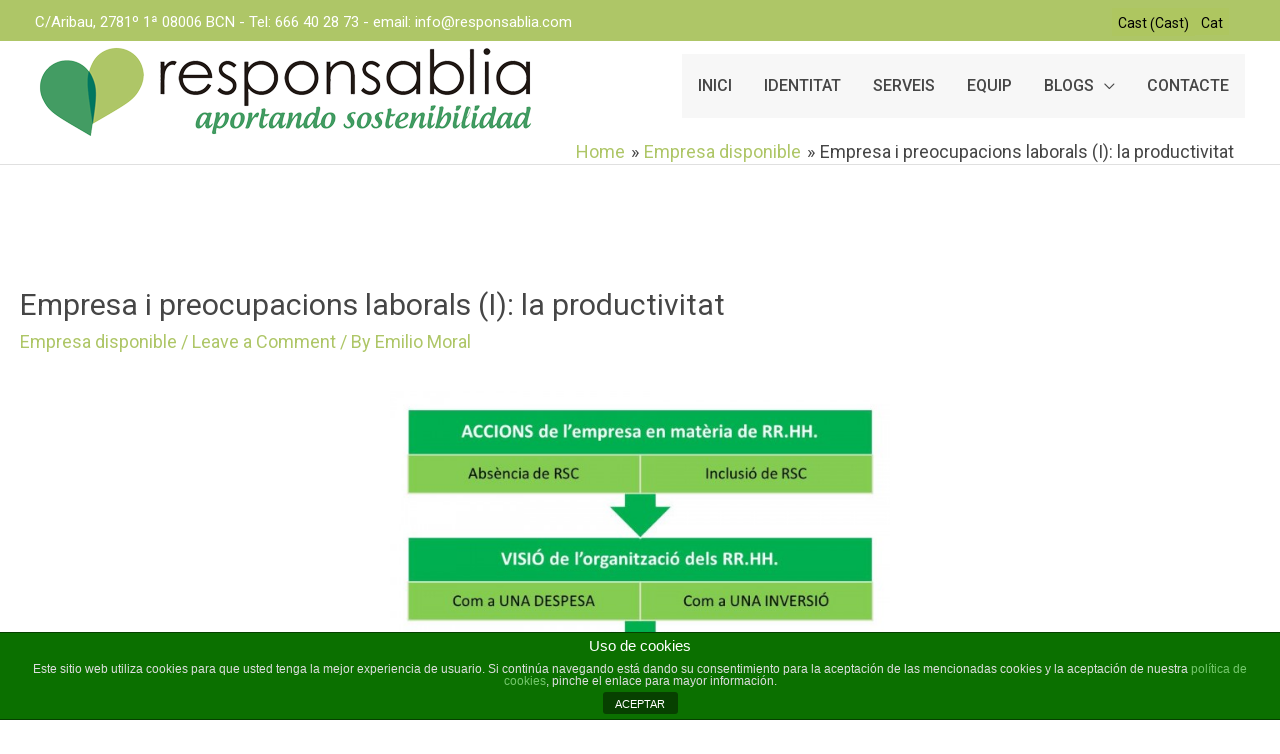

--- FILE ---
content_type: text/html; charset=UTF-8
request_url: https://www.responsablia.com/ca/empresa-i-preocupacions-laborals-i-la-productivitat/
body_size: 29862
content:
<!DOCTYPE html>
<html lang="ca">
<head>
<meta charset="UTF-8">
<meta name="viewport" content="width=device-width, initial-scale=1">
<link rel="profile" href="https://gmpg.org/xfn/11">

<link rel="alternate" hreflang="es-es" href="https://www.responsablia.com/empresa-y-preocupaciones-laborales-i-productividad/" />
<link rel="alternate" hreflang="ca" href="https://www.responsablia.com/ca/empresa-i-preocupacions-laborals-i-la-productivitat/" />

	<!-- This site is optimized with the Yoast SEO plugin v15.4 - https://yoast.com/wordpress/plugins/seo/ -->
	<title>Empresa i preocupacions laborals (I): la productivitat</title>
	<meta name="description" content="Empresa i preocupacions laborals (I): la productivitat" />
	<meta name="robots" content="index, follow, max-snippet:-1, max-image-preview:large, max-video-preview:-1" />
	<link rel="canonical" href="https://www.responsablia.com/ca/empresa-i-preocupacions-laborals-i-la-productivitat/" />
	<meta property="og:locale" content="ca_ES" />
	<meta property="og:type" content="article" />
	<meta property="og:title" content="Empresa i preocupacions laborals (I): la productivitat" />
	<meta property="og:description" content="Empresa i preocupacions laborals (I): la productivitat" />
	<meta property="og:url" content="https://www.responsablia.com/ca/empresa-i-preocupacions-laborals-i-la-productivitat/" />
	<meta property="og:site_name" content="Responsablia" />
	<meta property="article:publisher" content="https://www.facebook.com/responsablia" />
	<meta property="article:published_time" content="2016-04-29T09:59:19+00:00" />
	<meta property="article:modified_time" content="2016-07-07T10:18:15+00:00" />
	<meta property="og:image" content="https://www.responsablia.com/wp-content/uploads/2016/07/n11_Editorial_abril-2016_1.jpg" />
	<meta name="twitter:card" content="summary_large_image" />
	<meta name="twitter:creator" content="@responsablia" />
	<meta name="twitter:site" content="@responsablia" />
	<meta name="twitter:label1" content="Written by">
	<meta name="twitter:data1" content="Emilio Moral">
	<meta name="twitter:label2" content="Est. reading time">
	<meta name="twitter:data2" content="2 minutes">
	<script type="application/ld+json" class="yoast-schema-graph">{"@context":"https://schema.org","@graph":[{"@type":"WebSite","@id":"https://www.responsablia.com/#website","url":"https://www.responsablia.com/","name":"Responsablia","description":"aportando sostenibilidad","potentialAction":[{"@type":"SearchAction","target":"https://www.responsablia.com/?s={search_term_string}","query-input":"required name=search_term_string"}],"inLanguage":"ca"},{"@type":"ImageObject","@id":"https://www.responsablia.com/ca/empresa-i-preocupacions-laborals-i-la-productivitat/#primaryimage","inLanguage":"ca","url":"https://www.responsablia.com/wp-content/uploads/2016/07/n11_Editorial_abril-2016_1.jpg","width":960,"height":720},{"@type":"WebPage","@id":"https://www.responsablia.com/ca/empresa-i-preocupacions-laborals-i-la-productivitat/#webpage","url":"https://www.responsablia.com/ca/empresa-i-preocupacions-laborals-i-la-productivitat/","name":"Empresa i preocupacions laborals (I): la productivitat","isPartOf":{"@id":"https://www.responsablia.com/#website"},"primaryImageOfPage":{"@id":"https://www.responsablia.com/ca/empresa-i-preocupacions-laborals-i-la-productivitat/#primaryimage"},"datePublished":"2016-04-29T09:59:19+00:00","dateModified":"2016-07-07T10:18:15+00:00","author":{"@id":"https://www.responsablia.com/#/schema/person/064c5dfa89b723f9d1e47a89e0e4bf9b"},"description":"Empresa i preocupacions laborals (I): la productivitat","inLanguage":"ca","potentialAction":[{"@type":"ReadAction","target":["https://www.responsablia.com/ca/empresa-i-preocupacions-laborals-i-la-productivitat/"]}]},{"@type":"Person","@id":"https://www.responsablia.com/#/schema/person/064c5dfa89b723f9d1e47a89e0e4bf9b","name":"Emilio Moral","image":{"@type":"ImageObject","@id":"https://www.responsablia.com/#personlogo","inLanguage":"ca","url":"https://secure.gravatar.com/avatar/7004cb16be1936a5c794b3cccbae30a2?s=96&d=mm&r=g","caption":"Emilio Moral"}}]}</script>
	<!-- / Yoast SEO plugin. -->


<link rel='dns-prefetch' href='//www.responsablia.com' />
<link rel='dns-prefetch' href='//fonts.googleapis.com' />
<link rel='dns-prefetch' href='//s.w.org' />
<link rel="alternate" type="application/rss+xml" title="Responsablia &raquo; Feed" href="https://www.responsablia.com/ca/feed/" />
<link rel="alternate" type="application/rss+xml" title="Responsablia &raquo; Comments Feed" href="https://www.responsablia.com/ca/comments/feed/" />
<link rel="alternate" type="application/rss+xml" title="Responsablia &raquo; Empresa i preocupacions laborals (I): la productivitat Comments Feed" href="https://www.responsablia.com/ca/empresa-i-preocupacions-laborals-i-la-productivitat/feed/" />
		<script>
			window._wpemojiSettings = {"baseUrl":"https:\/\/s.w.org\/images\/core\/emoji\/13.0.0\/72x72\/","ext":".png","svgUrl":"https:\/\/s.w.org\/images\/core\/emoji\/13.0.0\/svg\/","svgExt":".svg","source":{"concatemoji":"https:\/\/www.responsablia.com\/wp-includes\/js\/wp-emoji-release.min.js?ver=5.5.17"}};
			!function(e,a,t){var n,r,o,i=a.createElement("canvas"),p=i.getContext&&i.getContext("2d");function s(e,t){var a=String.fromCharCode;p.clearRect(0,0,i.width,i.height),p.fillText(a.apply(this,e),0,0);e=i.toDataURL();return p.clearRect(0,0,i.width,i.height),p.fillText(a.apply(this,t),0,0),e===i.toDataURL()}function c(e){var t=a.createElement("script");t.src=e,t.defer=t.type="text/javascript",a.getElementsByTagName("head")[0].appendChild(t)}for(o=Array("flag","emoji"),t.supports={everything:!0,everythingExceptFlag:!0},r=0;r<o.length;r++)t.supports[o[r]]=function(e){if(!p||!p.fillText)return!1;switch(p.textBaseline="top",p.font="600 32px Arial",e){case"flag":return s([127987,65039,8205,9895,65039],[127987,65039,8203,9895,65039])?!1:!s([55356,56826,55356,56819],[55356,56826,8203,55356,56819])&&!s([55356,57332,56128,56423,56128,56418,56128,56421,56128,56430,56128,56423,56128,56447],[55356,57332,8203,56128,56423,8203,56128,56418,8203,56128,56421,8203,56128,56430,8203,56128,56423,8203,56128,56447]);case"emoji":return!s([55357,56424,8205,55356,57212],[55357,56424,8203,55356,57212])}return!1}(o[r]),t.supports.everything=t.supports.everything&&t.supports[o[r]],"flag"!==o[r]&&(t.supports.everythingExceptFlag=t.supports.everythingExceptFlag&&t.supports[o[r]]);t.supports.everythingExceptFlag=t.supports.everythingExceptFlag&&!t.supports.flag,t.DOMReady=!1,t.readyCallback=function(){t.DOMReady=!0},t.supports.everything||(n=function(){t.readyCallback()},a.addEventListener?(a.addEventListener("DOMContentLoaded",n,!1),e.addEventListener("load",n,!1)):(e.attachEvent("onload",n),a.attachEvent("onreadystatechange",function(){"complete"===a.readyState&&t.readyCallback()})),(n=t.source||{}).concatemoji?c(n.concatemoji):n.wpemoji&&n.twemoji&&(c(n.twemoji),c(n.wpemoji)))}(window,document,window._wpemojiSettings);
		</script>
		<style>
img.wp-smiley,
img.emoji {
	display: inline !important;
	border: none !important;
	box-shadow: none !important;
	height: 1em !important;
	width: 1em !important;
	margin: 0 .07em !important;
	vertical-align: -0.1em !important;
	background: none !important;
	padding: 0 !important;
}
</style>
	<style type='text/css' id='kt_global_css_variables'>
:root {
  --Greenresponsablia: #439C63;
  --central-palette-2: #000000;
  --WildWillowresponsablia: #AEC667;
  --TropicalRainForestresp: #00775F;
}
</style>
<link rel='stylesheet' id='astra-theme-css-css'  href='https://www.responsablia.com/wp-content/themes/astra/assets/css/minified/style.min.css?ver=2.5.4' media='all' />
<style id='astra-theme-css-inline-css'>
html{font-size:112.5%;}a,.page-title{color:#aec667;}a:hover,a:focus{color:#3a3a3a;}body,button,input,select,textarea,.ast-button,.ast-custom-button{font-family:'Roboto',sans-serif;font-weight:400;font-size:18px;font-size:1rem;line-height:1.54;}blockquote{color:#000000;}p,.entry-content p{margin-bottom:1.26em;}h1,.entry-content h1,.entry-content h1 a,h2,.entry-content h2,.entry-content h2 a,h3,.entry-content h3,.entry-content h3 a,h4,.entry-content h4,.entry-content h4 a,h5,.entry-content h5,.entry-content h5 a,h6,.entry-content h6,.entry-content h6 a,.site-title,.site-title a{font-family:'Roboto',sans-serif;font-weight:900;}.site-title{font-size:35px;font-size:1.9444444444444rem;}.ast-archive-description .ast-archive-title{font-size:40px;font-size:2.2222222222222rem;}.site-header .site-description{font-size:15px;font-size:0.83333333333333rem;}.entry-title{font-size:30px;font-size:1.6666666666667rem;}.comment-reply-title{font-size:29px;font-size:1.6111111111111rem;}.ast-comment-list #cancel-comment-reply-link{font-size:18px;font-size:1rem;}h1,.entry-content h1,.entry-content h1 a{font-size:40px;font-size:2.2222222222222rem;font-weight:800;font-family:'Roboto',sans-serif;line-height:1.7;}h2,.entry-content h2,.entry-content h2 a{font-size:30px;font-size:1.6666666666667rem;font-weight:800;font-family:'Roboto',sans-serif;line-height:2.31;}h3,.entry-content h3,.entry-content h3 a{font-size:25px;font-size:1.3888888888889rem;font-weight:800;font-family:'Roboto',sans-serif;line-height:1.8;}h4,.entry-content h4,.entry-content h4 a{font-size:20px;font-size:1.1111111111111rem;line-height:1.8;}h5,.entry-content h5,.entry-content h5 a{font-size:18px;font-size:1rem;line-height:1.8;}h6,.entry-content h6,.entry-content h6 a{font-size:15px;font-size:0.83333333333333rem;line-height:1.8;}.ast-single-post .entry-title,.page-title{font-size:30px;font-size:1.6666666666667rem;}#secondary,#secondary button,#secondary input,#secondary select,#secondary textarea{font-size:18px;font-size:1rem;}::selection{background-color:#00775f;color:#ffffff;}body,h1,.entry-title a,.entry-content h1,.entry-content h1 a,h2,.entry-content h2,.entry-content h2 a,h3,.entry-content h3,.entry-content h3 a,h4,.entry-content h4,.entry-content h4 a,h5,.entry-content h5,.entry-content h5 a,h6,.entry-content h6,.entry-content h6 a{color:#464646;}.tagcloud a:hover,.tagcloud a:focus,.tagcloud a.current-item{color:#000000;border-color:#aec667;background-color:#aec667;}.main-header-menu .menu-link,.ast-header-custom-item a{color:#464646;}.main-header-menu .menu-item:hover > .menu-link,.main-header-menu .menu-item:hover > .ast-menu-toggle,.main-header-menu .ast-masthead-custom-menu-items a:hover,.main-header-menu .menu-item.focus > .menu-link,.main-header-menu .menu-item.focus > .ast-menu-toggle,.main-header-menu .current-menu-item > .menu-link,.main-header-menu .current-menu-ancestor > .menu-link,.main-header-menu .current-menu-item > .ast-menu-toggle,.main-header-menu .current-menu-ancestor > .ast-menu-toggle{color:#aec667;}input:focus,input[type="text"]:focus,input[type="email"]:focus,input[type="url"]:focus,input[type="password"]:focus,input[type="reset"]:focus,input[type="search"]:focus,textarea:focus{border-color:#aec667;}input[type="radio"]:checked,input[type=reset],input[type="checkbox"]:checked,input[type="checkbox"]:hover:checked,input[type="checkbox"]:focus:checked,input[type=range]::-webkit-slider-thumb{border-color:#aec667;background-color:#aec667;box-shadow:none;}.site-footer a:hover + .post-count,.site-footer a:focus + .post-count{background:#aec667;border-color:#aec667;}.ast-small-footer{color:#cccccc;}.ast-small-footer > .ast-footer-overlay{background-color:#000000;}.ast-small-footer a:hover{color:#aec667;}.footer-adv .footer-adv-overlay{border-top-style:solid;border-top-width:0;border-top-color:#7a7a7a;}.footer-adv .widget-title,.footer-adv .widget-title a{color:#ffffff;}.footer-adv{color:#cccccc;}.footer-adv a{color:#ffffff;}.footer-adv .tagcloud a:hover,.footer-adv .tagcloud a.current-item{border-color:#ffffff;background-color:#ffffff;}.footer-adv a:hover,.footer-adv .no-widget-text a:hover,.footer-adv a:focus,.footer-adv .no-widget-text a:focus{color:#aec667;}.footer-adv .calendar_wrap #today,.footer-adv a:hover + .post-count{background-color:#ffffff;}.footer-adv-overlay{background-color:#303030;}.ast-comment-meta{line-height:1.666666667;font-size:15px;font-size:0.83333333333333rem;}.single .nav-links .nav-previous,.single .nav-links .nav-next,.single .ast-author-details .author-title,.ast-comment-meta{color:#aec667;}.entry-meta,.entry-meta *{line-height:1.45;color:#aec667;}.entry-meta a:hover,.entry-meta a:hover *,.entry-meta a:focus,.entry-meta a:focus *{color:#3a3a3a;}.ast-404-layout-1 .ast-404-text{font-size:200px;font-size:11.111111111111rem;}.widget-title{font-size:25px;font-size:1.3888888888889rem;color:#464646;}#cat option,.secondary .calendar_wrap thead a,.secondary .calendar_wrap thead a:visited{color:#aec667;}.secondary .calendar_wrap #today,.ast-progress-val span{background:#aec667;}.secondary a:hover + .post-count,.secondary a:focus + .post-count{background:#aec667;border-color:#aec667;}.calendar_wrap #today > a{color:#000000;}.ast-pagination a,.page-links .page-link,.single .post-navigation a{color:#aec667;}.ast-pagination a:hover,.ast-pagination a:focus,.ast-pagination > span:hover:not(.dots),.ast-pagination > span.current,.page-links > .page-link,.page-links .page-link:hover,.post-navigation a:hover{color:#3a3a3a;}.ast-header-break-point .ast-mobile-menu-buttons-minimal.menu-toggle{background:transparent;color:#00775f;}.ast-header-break-point .ast-mobile-menu-buttons-outline.menu-toggle{background:transparent;border:1px solid #00775f;color:#00775f;}.ast-header-break-point .ast-mobile-menu-buttons-fill.menu-toggle{background:#00775f;color:#ffffff;}@media (max-width:782px){.entry-content .wp-block-columns .wp-block-column{margin-left:0px;}}@media (max-width:768px){#secondary.secondary{padding-top:0;}.ast-separate-container .ast-article-post,.ast-separate-container .ast-article-single{padding:1.5em 2.14em;}.ast-separate-container #primary,.ast-separate-container #secondary{padding:1.5em 0;}.ast-separate-container.ast-right-sidebar #secondary{padding-left:1em;padding-right:1em;}.ast-separate-container.ast-two-container #secondary{padding-left:0;padding-right:0;}.ast-page-builder-template .entry-header #secondary{margin-top:1.5em;}.ast-page-builder-template #secondary{margin-top:1.5em;}#primary,#secondary{padding:1.5em 0;margin:0;}.ast-left-sidebar #content > .ast-container{display:flex;flex-direction:column-reverse;width:100%;}.ast-author-box img.avatar{margin:20px 0 0 0;}.ast-pagination{padding-top:1.5em;text-align:center;}.ast-pagination .next.page-numbers{display:inherit;float:none;}}@media (max-width:768px){.ast-page-builder-template.ast-left-sidebar #secondary{padding-right:20px;}.ast-page-builder-template.ast-right-sidebar #secondary{padding-left:20px;}.ast-right-sidebar #primary{padding-right:0;}.ast-right-sidebar #secondary{padding-left:0;}.ast-left-sidebar #primary{padding-left:0;}.ast-left-sidebar #secondary{padding-right:0;}.ast-pagination .prev.page-numbers{padding-left:.5em;}.ast-pagination .next.page-numbers{padding-right:.5em;}}@media (min-width:769px){.ast-separate-container.ast-right-sidebar #primary,.ast-separate-container.ast-left-sidebar #primary{border:0;}.ast-separate-container.ast-right-sidebar #secondary,.ast-separate-container.ast-left-sidebar #secondary{border:0;margin-left:auto;margin-right:auto;}.ast-separate-container.ast-two-container #secondary .widget:last-child{margin-bottom:0;}.ast-separate-container .ast-comment-list li .comment-respond{padding-left:2.66666em;padding-right:2.66666em;}.ast-author-box{-js-display:flex;display:flex;}.ast-author-bio{flex:1;}.error404.ast-separate-container #primary,.search-no-results.ast-separate-container #primary{margin-bottom:4em;}}@media (min-width:769px){.ast-right-sidebar #primary{border-right:1px solid #eee;}.ast-right-sidebar #secondary{border-left:1px solid #eee;margin-left:-1px;}.ast-left-sidebar #primary{border-left:1px solid #eee;}.ast-left-sidebar #secondary{border-right:1px solid #eee;margin-right:-1px;}.ast-separate-container.ast-two-container.ast-right-sidebar #secondary{padding-left:30px;padding-right:0;}.ast-separate-container.ast-two-container.ast-left-sidebar #secondary{padding-right:30px;padding-left:0;}}.elementor-button-wrapper .elementor-button{border-style:solid;border-top-width:0;border-right-width:0;border-left-width:0;border-bottom-width:0;}body .elementor-button.elementor-size-sm,body .elementor-button.elementor-size-xs,body .elementor-button.elementor-size-md,body .elementor-button.elementor-size-lg,body .elementor-button.elementor-size-xl,body .elementor-button{border-radius:5px;padding-top:16px;padding-right:35px;padding-bottom:16px;padding-left:35px;}.elementor-button-wrapper .elementor-button{border-color:#6aaf08;background-color:#6aaf08;}.elementor-button-wrapper .elementor-button:hover,.elementor-button-wrapper .elementor-button:focus{color:#ffffff;background-color:#358c00;border-color:#358c00;}.wp-block-button .wp-block-button__link,.elementor-button-wrapper .elementor-button,.elementor-button-wrapper .elementor-button:visited{color:#ffffff;}.elementor-button-wrapper .elementor-button{font-family:'Raleway',sans-serif;font-weight:400;line-height:1;}body .elementor-button.elementor-size-sm,body .elementor-button.elementor-size-xs,body .elementor-button.elementor-size-md,body .elementor-button.elementor-size-lg,body .elementor-button.elementor-size-xl,body .elementor-button{font-size:15px;font-size:0.83333333333333rem;}.wp-block-button .wp-block-button__link{border-style:solid;border-top-width:0;border-right-width:0;border-left-width:0;border-bottom-width:0;border-color:#6aaf08;background-color:#6aaf08;color:#ffffff;font-family:'Raleway',sans-serif;font-weight:400;line-height:1;font-size:15px;font-size:0.83333333333333rem;border-radius:5px;padding-top:16px;padding-right:35px;padding-bottom:16px;padding-left:35px;}.wp-block-button .wp-block-button__link:hover,.wp-block-button .wp-block-button__link:focus{color:#ffffff;background-color:#358c00;border-color:#358c00;}.elementor-widget-heading h1.elementor-heading-title{line-height:1.7;}.elementor-widget-heading h2.elementor-heading-title{line-height:2.31;}.elementor-widget-heading h3.elementor-heading-title{line-height:1.8;}.elementor-widget-heading h4.elementor-heading-title{line-height:1.8;}.elementor-widget-heading h5.elementor-heading-title{line-height:1.8;}.elementor-widget-heading h6.elementor-heading-title{line-height:1.8;}.menu-toggle,button,.ast-button,.ast-custom-button,.button,input#submit,input[type="button"],input[type="submit"],input[type="reset"]{border-style:solid;border-top-width:0;border-right-width:0;border-left-width:0;border-bottom-width:0;color:#ffffff;border-color:#6aaf08;background-color:#6aaf08;border-radius:5px;padding-top:16px;padding-right:35px;padding-bottom:16px;padding-left:35px;font-family:'Raleway',sans-serif;font-weight:400;font-size:15px;font-size:0.83333333333333rem;line-height:1;}button:focus,.menu-toggle:hover,button:hover,.ast-button:hover,.button:hover,input[type=reset]:hover,input[type=reset]:focus,input#submit:hover,input#submit:focus,input[type="button"]:hover,input[type="button"]:focus,input[type="submit"]:hover,input[type="submit"]:focus{color:#ffffff;background-color:#358c00;border-color:#358c00;}@media (min-width:768px){.ast-container{max-width:100%;}}@media (min-width:544px){.ast-container{max-width:100%;}}@media (max-width:544px){.ast-separate-container .ast-article-post,.ast-separate-container .ast-article-single{padding:1.5em 1em;}.ast-separate-container #content .ast-container{padding-left:0.54em;padding-right:0.54em;}.ast-separate-container #secondary{padding-top:0;}.ast-separate-container.ast-two-container #secondary .widget{margin-bottom:1.5em;padding-left:1em;padding-right:1em;}.ast-separate-container .comments-count-wrapper{padding:1.5em 1em;}.ast-separate-container .ast-comment-list li.depth-1{padding:1.5em 1em;margin-bottom:1.5em;}.ast-separate-container .ast-comment-list .bypostauthor{padding:.5em;}.ast-separate-container .ast-archive-description{padding:1.5em 1em;}.ast-search-menu-icon.ast-dropdown-active .search-field{width:170px;}.ast-separate-container .comment-respond{padding:1.5em 1em;}}@media (max-width:544px){.ast-comment-list .children{margin-left:0.66666em;}.ast-separate-container .ast-comment-list .bypostauthor li{padding:0 0 0 .5em;}}@media (max-width:768px){.ast-mobile-header-stack .main-header-bar .ast-search-menu-icon{display:inline-block;}.ast-header-break-point.ast-header-custom-item-outside .ast-mobile-header-stack .main-header-bar .ast-search-icon{margin:0;}.ast-comment-avatar-wrap img{max-width:2.5em;}.comments-area{margin-top:1.5em;}.ast-separate-container .comments-count-wrapper{padding:2em 2.14em;}.ast-separate-container .ast-comment-list li.depth-1{padding:1.5em 2.14em;}.ast-separate-container .comment-respond{padding:2em 2.14em;}}@media (max-width:768px){.ast-header-break-point .main-header-bar .ast-search-menu-icon.slide-search .search-form{right:0;}.ast-header-break-point .ast-mobile-header-stack .main-header-bar .ast-search-menu-icon.slide-search .search-form{right:-1em;}.ast-comment-avatar-wrap{margin-right:0.5em;}}.footer-adv .tagcloud a:hover,.footer-adv .tagcloud a.current-item{color:#000000;}.footer-adv .calendar_wrap #today{color:#000000;}@media (min-width:545px){.ast-page-builder-template .comments-area,.single.ast-page-builder-template .entry-header,.single.ast-page-builder-template .post-navigation{max-width:1400px;margin-left:auto;margin-right:auto;}}body,.ast-separate-container{background-color:#ffffff;background-image:none;}@media (max-width:768px){.ast-archive-description .ast-archive-title{font-size:40px;}.entry-title{font-size:30px;}h1,.entry-content h1,.entry-content h1 a{font-size:30px;}h2,.entry-content h2,.entry-content h2 a{font-size:25px;}h3,.entry-content h3,.entry-content h3 a{font-size:20px;}.ast-single-post .entry-title,.page-title{font-size:30px;}}@media (max-width:544px){.ast-archive-description .ast-archive-title{font-size:40px;}.entry-title{font-size:30px;}h1,.entry-content h1,.entry-content h1 a{font-size:30px;}h2,.entry-content h2,.entry-content h2 a{font-size:25px;}h3,.entry-content h3,.entry-content h3 a{font-size:20px;}.ast-single-post .entry-title,.page-title{font-size:30px;}}@media (max-width:768px){html{font-size:102.6%;}}@media (max-width:544px){html{font-size:102.6%;}}@media (min-width:769px){.ast-container{max-width:1400px;}}@font-face {font-family: "Astra";src: url(https://www.responsablia.com/wp-content/themes/astra/assets/fonts/astra.woff) format("woff"),url(https://www.responsablia.com/wp-content/themes/astra/assets/fonts/astra.ttf) format("truetype"),url(https://www.responsablia.com/wp-content/themes/astra/assets/fonts/astra.svg#astra) format("svg");font-weight: normal;font-style: normal;font-display: fallback;}@media (max-width:1100px) {.main-header-bar .main-header-bar-navigation{display:none;}}.ast-desktop .main-header-menu.submenu-with-border .sub-menu,.ast-desktop .main-header-menu.submenu-with-border .astra-full-megamenu-wrapper{border-color:#d1d1d1;}.ast-desktop .main-header-menu.submenu-with-border .sub-menu{border-top-width:0px;border-right-width:0px;border-left-width:0px;border-bottom-width:1px;border-style:solid;}.ast-desktop .main-header-menu.submenu-with-border .sub-menu .sub-menu{top:-0px;}.ast-desktop .main-header-menu.submenu-with-border .sub-menu .menu-link,.ast-desktop .main-header-menu.submenu-with-border .children .menu-link{border-bottom-width:0px;border-style:solid;border-color:#ededed;}@media (min-width:769px){.main-header-menu .sub-menu .menu-item.ast-left-align-sub-menu:hover > .sub-menu,.main-header-menu .sub-menu .menu-item.ast-left-align-sub-menu.focus > .sub-menu{margin-left:-0px;}}.ast-small-footer{border-top-style:solid;border-top-width:0;border-top-color:#5d9c04;}@media (max-width:920px){.ast-404-layout-1 .ast-404-text{font-size:100px;font-size:5.5555555555556rem;}}#masthead .ast-container,.ast-header-breadcrumb .ast-container{max-width:100%;padding-left:35px;padding-right:35px;}@media (max-width:1100px){#masthead .ast-container,.ast-header-breadcrumb .ast-container{padding-left:20px;padding-right:20px;}}#masthead .ast-container,.ast-header-breadcrumb .ast-container{max-width:100%;padding-left:35px;padding-right:35px;}@media (max-width:1100px){#masthead .ast-container,.ast-header-breadcrumb .ast-container{padding-left:20px;padding-right:20px;}}.ast-breadcrumbs .trail-browse,.ast-breadcrumbs .trail-items,.ast-breadcrumbs .trail-items li{display:inline-block;margin:0;padding:0;border:none;background:inherit;text-indent:0;}.ast-breadcrumbs .trail-browse{font-size:inherit;font-style:inherit;font-weight:inherit;color:inherit;}.ast-breadcrumbs .trail-items{list-style:none;}.trail-items li::after{padding:0 0.3em;content:"\00bb";}.trail-items li:last-of-type::after{display:none;}.trail-items li::after{content:"\00bb";}.ast-breadcrumbs-wrapper,.ast-breadcrumbs-wrapper a{font-family:inherit;font-weight:inherit;}.ast-breadcrumbs-wrapper .ast-breadcrumbs-inner #ast-breadcrumbs-yoast,.ast-breadcrumbs-wrapper .ast-breadcrumbs-inner .breadcrumbs,.ast-breadcrumbs-wrapper .ast-breadcrumbs-inner .rank-math-breadcrumb{padding-top:0px;padding-right:11px;padding-bottom:0px;}.ast-breadcrumbs-wrapper{text-align:right;}@media (max-width:768px){.ast-breadcrumbs-wrapper .ast-breadcrumbs-inner #ast-breadcrumbs-yoast,.ast-breadcrumbs-wrapper .ast-breadcrumbs-inner .breadcrumbs,.ast-breadcrumbs-wrapper .ast-breadcrumbs-inner .rank-math-breadcrumb{padding-right:1px;padding-bottom:0px;}}@media (max-width:544px){.ast-breadcrumbs-wrapper,.ast-breadcrumbs-wrapper a{font-size:13px;font-size:0.72222222222222rem;}.ast-breadcrumbs-wrapper .ast-breadcrumbs-inner #ast-breadcrumbs-yoast,.ast-breadcrumbs-wrapper .ast-breadcrumbs-inner .breadcrumbs,.ast-breadcrumbs-wrapper .ast-breadcrumbs-inner .rank-math-breadcrumb{padding-top:2px;padding-right:2px;padding-bottom:0px;}}.ast-breadcrumbs-inner #ast-breadcrumbs-yoast,.ast-breadcrumbs-inner .breadcrumbs,.ast-breadcrumbs-inner .rank-math-breadcrumb{padding-bottom:10px;}.ast-header-break-point .ast-breadcrumbs-wrapper{order:4;}.ast-default-menu-enable.ast-main-header-nav-open.ast-header-break-point .main-header-bar.ast-header-breadcrumb,.ast-main-header-nav-open .main-header-bar.ast-header-breadcrumb{padding-top:1em;padding-bottom:1em;}.ast-header-break-point .main-header-bar.ast-header-breadcrumb{border-bottom-width:1px;border-bottom-color:#eaeaea;border-bottom-style:solid;}.ast-breadcrumbs-wrapper{line-height:1.4;}.ast-breadcrumbs-wrapper .rank-math-breadcrumb p{margin-bottom:0px;}.ast-breadcrumbs-wrapper{display:block;width:100%;}h1,.entry-content h1,h2,.entry-content h2,h3,.entry-content h3,h4,.entry-content h4,h5,.entry-content h5,h6,.entry-content h6{color:#464646;}.ast-header-break-point .main-header-bar{border-bottom-width:1px;border-bottom-color:#e0e0e0;}@media (min-width:769px){.main-header-bar{border-bottom-width:1px;border-bottom-color:#e0e0e0;}}.ast-flex{-webkit-align-content:center;-ms-flex-line-pack:center;align-content:center;-webkit-box-align:center;-webkit-align-items:center;-moz-box-align:center;-ms-flex-align:center;align-items:center;}.main-header-bar{padding:1em 0;}.ast-site-identity{padding:0;}.header-main-layout-1 .ast-flex.main-header-container,.header-main-layout-3 .ast-flex.main-header-container{-webkit-align-content:center;-ms-flex-line-pack:center;align-content:center;-webkit-box-align:center;-webkit-align-items:center;-moz-box-align:center;-ms-flex-align:center;align-items:center;}.header-main-layout-1 .ast-flex.main-header-container,.header-main-layout-3 .ast-flex.main-header-container{-webkit-align-content:center;-ms-flex-line-pack:center;align-content:center;-webkit-box-align:center;-webkit-align-items:center;-moz-box-align:center;-ms-flex-align:center;align-items:center;}.ast-desktop .astra-menu-animation-slide-up>.menu-item>.astra-full-megamenu-wrapper,.ast-desktop .astra-menu-animation-slide-up>.menu-item>.sub-menu,.ast-desktop .astra-menu-animation-slide-up>.menu-item>.sub-menu .sub-menu{opacity:0;visibility:hidden;transform:translateY(.5em);transition:visibility .2s ease,transform .2s ease}.ast-desktop .astra-menu-animation-slide-up>.menu-item .menu-item.focus>.sub-menu,.ast-desktop .astra-menu-animation-slide-up>.menu-item .menu-item:hover>.sub-menu,.ast-desktop .astra-menu-animation-slide-up>.menu-item.focus>.astra-full-megamenu-wrapper,.ast-desktop .astra-menu-animation-slide-up>.menu-item.focus>.sub-menu,.ast-desktop .astra-menu-animation-slide-up>.menu-item:hover>.astra-full-megamenu-wrapper,.ast-desktop .astra-menu-animation-slide-up>.menu-item:hover>.sub-menu{opacity:1;visibility:visible;transform:translateY(0);transition:opacity .2s ease,visibility .2s ease,transform .2s ease}.ast-desktop .astra-menu-animation-slide-up>.full-width-mega.menu-item.focus>.astra-full-megamenu-wrapper,.ast-desktop .astra-menu-animation-slide-up>.full-width-mega.menu-item:hover>.astra-full-megamenu-wrapper{-js-display:flex;display:flex}.ast-desktop .astra-menu-animation-slide-down>.menu-item>.astra-full-megamenu-wrapper,.ast-desktop .astra-menu-animation-slide-down>.menu-item>.sub-menu,.ast-desktop .astra-menu-animation-slide-down>.menu-item>.sub-menu .sub-menu{opacity:0;visibility:hidden;transform:translateY(-.5em);transition:visibility .2s ease,transform .2s ease}.ast-desktop .astra-menu-animation-slide-down>.menu-item .menu-item.focus>.sub-menu,.ast-desktop .astra-menu-animation-slide-down>.menu-item .menu-item:hover>.sub-menu,.ast-desktop .astra-menu-animation-slide-down>.menu-item.focus>.astra-full-megamenu-wrapper,.ast-desktop .astra-menu-animation-slide-down>.menu-item.focus>.sub-menu,.ast-desktop .astra-menu-animation-slide-down>.menu-item:hover>.astra-full-megamenu-wrapper,.ast-desktop .astra-menu-animation-slide-down>.menu-item:hover>.sub-menu{opacity:1;visibility:visible;transform:translateY(0);transition:opacity .2s ease,visibility .2s ease,transform .2s ease}.ast-desktop .astra-menu-animation-slide-down>.full-width-mega.menu-item.focus>.astra-full-megamenu-wrapper,.ast-desktop .astra-menu-animation-slide-down>.full-width-mega.menu-item:hover>.astra-full-megamenu-wrapper{-js-display:flex;display:flex}.ast-desktop .astra-menu-animation-fade>.menu-item>.astra-full-megamenu-wrapper,.ast-desktop .astra-menu-animation-fade>.menu-item>.sub-menu,.ast-desktop .astra-menu-animation-fade>.menu-item>.sub-menu .sub-menu{opacity:0;visibility:hidden;transition:opacity ease-in-out .3s}.ast-desktop .astra-menu-animation-fade>.menu-item .menu-item.focus>.sub-menu,.ast-desktop .astra-menu-animation-fade>.menu-item .menu-item:hover>.sub-menu,.ast-desktop .astra-menu-animation-fade>.menu-item.focus>.astra-full-megamenu-wrapper,.ast-desktop .astra-menu-animation-fade>.menu-item.focus>.sub-menu,.ast-desktop .astra-menu-animation-fade>.menu-item:hover>.astra-full-megamenu-wrapper,.ast-desktop .astra-menu-animation-fade>.menu-item:hover>.sub-menu{opacity:1;visibility:visible;transition:opacity ease-in-out .3s}.ast-desktop .astra-menu-animation-fade>.full-width-mega.menu-item.focus>.astra-full-megamenu-wrapper,.ast-desktop .astra-menu-animation-fade>.full-width-mega.menu-item:hover>.astra-full-megamenu-wrapper{-js-display:flex;display:flex}
</style>
<link rel='stylesheet' id='astra-google-fonts-css'  href='//fonts.googleapis.com/css?family=Roboto%3A400%2C300%2C500%2C700%2C900%2C900i%7CRaleway%3A400&#038;display=fallback&#038;ver=2.5.4' media='all' />
<link rel='stylesheet' id='wp-block-library-css'  href='https://www.responsablia.com/wp-includes/css/dist/block-library/style.min.css?ver=5.5.17' media='all' />
<link rel='stylesheet' id='front-estilos-css'  href='https://www.responsablia.com/wp-content/plugins/asesor-cookies-para-la-ley-en-espana/html/front/estilos.css?ver=5.5.17' media='all' />
<link rel='stylesheet' id='contact-form-7-css'  href='https://www.responsablia.com/wp-content/plugins/contact-form-7/includes/css/styles.css?ver=5.3' media='all' />
<link rel='stylesheet' id='astra-contact-form-7-css'  href='https://www.responsablia.com/wp-content/themes/astra/assets/css/minified/compatibility/contact-form-7.min.css?ver=2.5.4' media='all' />
<link rel='stylesheet' id='cf7md_roboto-css'  href='//fonts.googleapis.com/css?family=Roboto:400,500' media='all' />
<link rel='stylesheet' id='cf7-material-design-css'  href='https://www.responsablia.com/wp-content/plugins/material-design-for-contact-form-7/public/../assets/css/cf7-material-design.css?ver=2.6.3' media='all' />
<link rel='stylesheet' id='wpml-legacy-horizontal-list-0-css'  href='//www.responsablia.com/wp-content/plugins/sitepress-multilingual-cms/templates/language-switchers/legacy-list-horizontal/style.css?ver=1' media='all' />
<style id='wpml-legacy-horizontal-list-0-inline-css'>
.wpml-ls-sidebars-above-header-widget-2 a {color:#4c4c4c;background-color:#e7fcc4;}.wpml-ls-sidebars-above-header-widget-2 a:hover,.wpml-ls-sidebars-above-header-widget-2 a:focus {color:#4c4c4c;background-color:#e7fcc4;}.wpml-ls-sidebars-above-header-widget-2 .wpml-ls-current-language>a {color:#4c4c4c;background-color:#e7fcc4;}.wpml-ls-sidebars-above-header-widget-2 .wpml-ls-current-language:hover>a, .wpml-ls-sidebars-above-header-widget-2 .wpml-ls-current-language>a:focus {color:#4c4c4c;background-color:#e7fcc4;}
.wpml-ls-statics-shortcode_actions, .wpml-ls-statics-shortcode_actions .wpml-ls-sub-menu, .wpml-ls-statics-shortcode_actions a {border-color:#0099cc;}.wpml-ls-statics-shortcode_actions a {color:#000000;background-color:#cbddeb;}.wpml-ls-statics-shortcode_actions a:hover,.wpml-ls-statics-shortcode_actions a:focus {color:#ffffff;background-color:#95bedd;}.wpml-ls-statics-shortcode_actions .wpml-ls-current-language>a {color:#ffffff;background-color:#95bedd;}.wpml-ls-statics-shortcode_actions .wpml-ls-current-language:hover>a, .wpml-ls-statics-shortcode_actions .wpml-ls-current-language>a:focus {color:#000000;background-color:#95bedd;}
font-size:11px: height:20px;line-height:20px;border:none;
</style>
<link rel='stylesheet' id='hfe-style-css'  href='https://www.responsablia.com/wp-content/plugins/header-footer-elementor/assets/css/header-footer-elementor.css?ver=1.5.3' media='all' />
<link rel='stylesheet' id='elementor-icons-css'  href='https://www.responsablia.com/wp-content/plugins/elementor/assets/lib/eicons/css/elementor-icons.min.css?ver=5.9.1' media='all' />
<link rel='stylesheet' id='elementor-animations-css'  href='https://www.responsablia.com/wp-content/plugins/elementor/assets/lib/animations/animations.min.css?ver=3.0.1' media='all' />
<link rel='stylesheet' id='elementor-frontend-css'  href='https://www.responsablia.com/wp-content/plugins/elementor/assets/css/frontend.min.css?ver=3.0.1' media='all' />
<link rel='stylesheet' id='elementor-post-2408-css'  href='https://www.responsablia.com/wp-content/uploads/elementor/css/post-2408.css?ver=1598427154' media='all' />
<link rel='stylesheet' id='elementor-pro-css'  href='https://www.responsablia.com/wp-content/plugins/elementor-pro/assets/css/frontend.min.css?ver=2.9.1' media='all' />
<link rel='stylesheet' id='font-awesome-5-all-css'  href='https://www.responsablia.com/wp-content/plugins/elementor/assets/lib/font-awesome/css/all.min.css?ver=3.0.1' media='all' />
<link rel='stylesheet' id='font-awesome-4-shim-css'  href='https://www.responsablia.com/wp-content/plugins/elementor/assets/lib/font-awesome/css/v4-shims.min.css?ver=3.0.1' media='all' />
<link rel='stylesheet' id='chld_thm_cfg_separate-css'  href='https://www.responsablia.com/wp-content/themes/responsablia-child/ctc-style.css?ver=1.0.1590491051' media='all' />
<link rel='stylesheet' id='astra-addon-css-css'  href='https://www.responsablia.com/wp-content/uploads/astra-addon/astra-addon-5f44c273b0b124-46073388.css?ver=2.3.3' media='all' />
<style id='astra-addon-css-inline-css'>
.ast-article-post .ast-date-meta .posted-on,.ast-article-post .ast-date-meta .posted-on *{background:#aec667;color:#000000;}.ast-article-post .ast-date-meta .posted-on .date-month,.ast-article-post .ast-date-meta .posted-on .date-year{color:#000000;}.ast-load-more:hover{color:#000000;border-color:#aec667;background-color:#aec667;}.ast-loader > div{background-color:#aec667;}.ast-small-footer{color:#cccccc;}.ast-small-footer a:hover{color:#aec667;}.ast-separate-container .blog-layout-1,.ast-separate-container .blog-layout-2,.ast-separate-container .blog-layout-3{background-color:transparent;background-image:none;}.ast-separate-container .ast-article-post{background-color:#ffffff;}.ast-separate-container .ast-article-single,.ast-separate-container .comment-respond,.ast-separate-container .ast-comment-list li,.ast-separate-container .ast-woocommerce-container,.ast-separate-container .error-404,.ast-separate-container .no-results,.single.ast-separate-container .ast-author-meta,.ast-separate-container .related-posts-title-wrapper,.ast-separate-container.ast-two-container #secondary .widget,.ast-separate-container .comments-count-wrapper,.ast-box-layout.ast-plain-container .site-content,.ast-padded-layout.ast-plain-container .site-content{background-color:#ffffff;}.main-header-menu,.ast-header-break-point .main-header-menu,.ast-header-break-point .ast-header-custom-item{background-color:rgba(247,247,247,0.98);background-image:none;}.main-header-menu .current-menu-item > a,.main-header-menu .current-menu-ancestor > a,.main-header-menu .current_page_item > a{color:#00775f;background-color:#ffffff;}.main-header-menu a:hover,.ast-header-custom-item a:hover,.main-header-menu li:hover > a,.main-header-menu li.focus > a{background-color:#ffffff;color:#439c63;}.main-header-menu .ast-masthead-custom-menu-items a:hover,.main-header-menu li:hover > .ast-menu-toggle,.main-header-menu li.focus > .ast-menu-toggle{color:#439c63;}.main-header-menu,.main-header-menu a,.ast-header-custom-item,.ast-header-custom-item a,.ast-masthead-custom-menu-items,.ast-masthead-custom-menu-items a{color:#000000;}.main-header-menu .sub-menu,.main-header-menu .sub-menu a,.main-header-menu .children a{color:#000000;}.main-header-menu .sub-menu a:hover,.main-header-menu .children a:hover,.main-header-menu .sub-menu li:hover > a,.main-header-menu .children li:hover > a,.main-header-menu .sub-menu li.focus > a,.main-header-menu .children li.focus > a{color:#439c63;background-color:#ffffff;}.main-header-menu .sub-menu li:hover > .ast-menu-toggle,.main-header-menu .sub-menu li.focus > .ast-menu-toggle{color:#439c63;}.main-header-menu .sub-menu li.current-menu-item > a,.main-header-menu .children li.current_page_item > a,.main-header-menu .sub-menu li.current-menu-ancestor > a,.main-header-menu .children li.current_page_ancestor > a,.main-header-menu .sub-menu li.current_page_item > a,.ast-header-break-point .main-header-menu .sub-menu li.current-menu-item > a,.ast-header-break-point .main-header-menu .sub-menu li.current_page_item > a,.main-header-menu .children li.current_page_item > a,.ast-desktop .ast-mega-menu-enabled.main-header-menu .sub-menu .menu-item-heading.current_page_item{color:#00775f;background-color:#ffffff;}.main-navigation .sub-menu,.ast-header-break-point .main-header-menu ul{background-color:rgba(247,247,247,0.98);}.footer-adv .widget-title,.footer-adv .widget-title a{color:#ffffff;}.footer-adv{color:#cccccc;}.footer-adv a{color:#ffffff;}.footer-adv .tagcloud a:hover,.footer-adv .tagcloud a.current-item{border-color:#ffffff;background-color:#ffffff;}.footer-adv a:hover,.footer-adv .no-widget-text a:hover,.footer-adv a:focus,.footer-adv .no-widget-text a:focus{color:#aec667;}.footer-adv .calendar_wrap #today,.footer-adv a:hover + .post-count{background-color:#ffffff;}.footer-adv .widget-title,.footer-adv .widget-title a.rsswidget,.ast-no-widget-row .widget-title{font-family:'Roboto',sans-serif;font-weight:700;font-size:20px;font-size:1.1111111111111rem;line-height:1.59;text-transform:none;}.footer-adv .widget > *:not(.widget-title){font-family:'Roboto',sans-serif;font-weight:400;font-size:17px;font-size:0.94444444444444rem;line-height:1.61;}.footer-adv-overlay{padding-top:80px;padding-bottom:80px;}.footer-adv .ast-container{max-width:100%;padding-left:30px;padding-right:30px;}@media (max-width:768px){.footer-adv .ast-container{max-width:100%;padding-left:35px;padding-right:35px;}}@media (max-width:544px){.footer-adv .ast-container{max-width:100%;padding-left:35px;padding-right:35px;}}.footer-adv .tagcloud a:hover,.footer-adv .tagcloud a.current-item{color:#000000;}.footer-adv .calendar_wrap #today{color:#000000;}.ast-header-break-point .main-header-bar .main-header-bar-navigation .main-header-menu{border-top-width:0px;border-color:#d3d3d3;}.ast-header-break-point .main-navigation ul li a{border-bottom-width:1px;border-color:#d3d3d3;border-style:solid;}.ast-header-break-point li.ast-masthead-custom-menu-items{border-bottom-width:1px;border-color:#d3d3d3;border-style:solid;margin-top:0;margin-bottom:0;}.ast-flyout-menu-enable.ast-header-break-point .main-header-bar .main-header-bar-navigation #site-navigation,.ast-flyout-menu-enable.ast-header-break-point .ast-primary-menu-disabled .ast-merge-header-navigation-wrap{width:325px;}.ast-header-break-point .ast-above-mobile-menu-buttons-outline.menu-toggle{background:transparent;border:1px solid #6aaf08;color:#6aaf08;}.ast-header-break-point .ast-above-mobile-menu-buttons-minimal.menu-toggle{background:transparent;color:#6aaf08;}.ast-header-break-point .ast-above-mobile-menu-buttons-fill.menu-toggle{border:1px solid #6aaf08;background:#6aaf08;color:#000000;}.ast-header-break-point .ast-above-header .ast-button-wrap .menu-toggle{border-radius:2px;}.ast-header-break-point .ast-above-header{background-color:#aec667;background-image:none;}.ast-header-break-point .ast-above-header-section-separated .ast-above-header-navigation .ast-above-header-menu{background-color:#aec667;}.ast-header-break-point .ast-above-header-section .user-select,.ast-header-break-point .ast-above-header-section .widget,.ast-header-break-point .ast-above-header-section .widget-title{color:#ffffff;}.ast-header-break-point .ast-above-header-section .search-field:focus{border-color:#ffffff;}.ast-header-break-point .ast-above-header-section .user-select a,.ast-header-break-point .ast-above-header-section .widget a{color:#aec667;}.ast-header-break-point .ast-above-header-section .user-select a:hover,.ast-header-break-point .ast-above-header-section .widget a:hover{color:#3a3a3a;}@media (max-width:768px){.ast-header-break-point .ast-above-header-section-separated .ast-above-header-navigation .ast-above-header-menu{background-color:#aec667;}}@media (max-width:544px){.ast-header-break-point .ast-above-header-section-separated .ast-above-header-navigation .ast-above-header-menu{background-color:#aec667;}}@media (max-width:1100px){.ast-above-header-navigation-wrap{display:none;}}.ast-header-break-point .ast-below-mobile-menu-buttons-outline.menu-toggle{background:transparent;border:1px solid #6aaf08;color:#6aaf08;}.ast-header-break-point .ast-below-mobile-menu-buttons-minimal.menu-toggle{background:transparent;color:#6aaf08;}.ast-header-break-point .ast-below-mobile-menu-buttons-fill.menu-toggle{border:1px solid #6aaf08;background:#6aaf08;color:#000000;}.ast-header-break-point .ast-below-header .ast-button-wrap .menu-toggle{border-radius:2px;}.ast-header-break-point .below-header-user-select,.ast-header-break-point .below-header-user-select .widget{color:#ffffff;}.ast-header-break-point .below-header-user-select a,.ast-header-break-point .below-header-user-select .widget a{color:#ffffff;}.ast-header-break-point .below-header-user-select a:hover,.ast-header-break-point .below-header-user-select .widget a:hover{color:#ffffff;}.ast-header-break-point .below-header-user-select .search-field:focus{border-color:#ffffff;}.ast-header-break-point .ast-below-header-navigation li.current-menu-item > .ast-menu-toggle,.ast-header-break-point .ast-below-header-navigation li.current-menu-item > a{color:#ffffff;}.ast-no-toggle-below-menu-enable.ast-header-break-point .ast-below-header-menu li.current-menu-item > .ast-menu-toggle,.ast-no-toggle-below-menu-enable.ast-header-break-point .ast-below-header-menu li.current-menu-ancestor > .ast-menu-toggle,.ast-no-toggle-below-menu-enable.ast-header-break-point .ast-below-header-menu li.current_page_item > .ast-menu-toggle,.ast-header-break-point .ast-below-header-navigation li.current-menu-item > a,.ast-header-break-point .ast-below-header-navigation li.current-menu-ancestor > a,.ast-header-break-point .ast-below-header-navigation li.current_page_item > a{background-color:#575757;}.ast-header-break-point .ast-below-header-menu .current-menu-ancestor:hover > .ast-menu-toggle,.ast-header-break-point .ast-below-header-menu .current-menu-ancestor > .ast-menu-toggle,.ast-header-break-point .ast-below-header-menu,.ast-header-break-point .ast-below-header-menu a,.ast-header-break-point .ast-below-header-menu li:hover > .ast-menu-toggle,.ast-header-break-point .ast-below-header-menu li.focus > .ast-menu-toggle,.ast-header-break-point .ast-below-header-menu.current-menu-item > .ast-menu-toggle,.ast-header-break-point .ast-below-header-menu .current-menu-ancestor > .ast-menu-toggle,.ast-header-break-point .ast-below-header-menu .current_page_item > .ast-menu-toggle{color:#ffffff;}.ast-no-toggle-below-menu-enable.ast-header-break-point .ast-below-header-menu li:hover > .ast-menu-toggle,.ast-header-break-point .ast-below-header-menu a:hover,.ast-header-break-point .ast-below-header-menu li:hover > a,.ast-header-break-point .ast-below-header-menu li.focus > a{background-color:#575757;}.ast-header-break-point .ast-below-header-menu li:hover > .ast-menu-toggle,.ast-header-break-point .ast-below-header-menu li.focus > .ast-menu-toggle{color:#ffffff;}@media (max-width:1100px){.ast-below-header-navigation-wrap{display:none;}}.ast-header-break-point .main-header-menu,.ast-header-break-point .ast-header-custom-item,.ast-header-break-point .ast-header-sections-navigation{background-color:rgba(247,247,247,0.98);background-image:none;}.ast-header-break-point .ast-primary-menu-disabled .ast-above-header-menu-items,.ast-header-break-point .ast-primary-menu-disabled .ast-below-header-menu-items{background-color:rgba(247,247,247,0.98);background-image:none;}.ast-header-break-point .ast-primary-menu-disabled .ast-below-header-menu-items{background-color:rgba(247,247,247,0.98);background-image:none;}.ast-header-break-point .main-header-menu,.ast-header-break-point .main-header-menu a,.ast-header-break-point .main-header-menu li.focus > .ast-menu-toggle,.ast-header-break-point .main-header-menu .current-menu-item > .ast-menu-toggle,.ast-header-break-point .main-header-menu .current-menu-ancestor > .ast-menu-toggle,.ast-header-break-point .main-header-menu .current_page_item > .ast-menu-toggle,.ast-header-break-point .ast-header-custom-item,.ast-header-break-point .ast-header-custom-item a,.ast-header-break-point .ast-masthead-custom-menu-items,.ast-header-break-point .ast-masthead-custom-menu-items a,.ast-header-break-point .ast-masthead-custom-menu-items .ast-inline-search form .ast-header-break-point .ast-below-header-merged-responsive .below-header-user-select,.ast-header-break-point .ast-above-header-menu-items,.ast-header-break-point .ast-above-header-menu-items a,.ast-header-break-point .ast-below-header-menu-items,.ast-header-break-point .ast-below-header-menu-items a,.ast-header-break-point .ast-below-header-merged-responsive .below-header-user-select .widget,.ast-header-break-point .ast-below-header-merged-responsive .below-header-user-select .widget-title{color:#000000;}.ast-header-break-point .ast-masthead-custom-menu-items .ast-inline-search form{border-color:#000000;}.ast-header-break-point .main-header-menu a:hover,.ast-header-break-point .ast-header-custom-item a:hover,.ast-header-break-point .main-header-menu li:hover > a,.ast-header-break-point .main-header-menu li.focus > a{background-color:#ffffff;}.ast-header-break-point .main-header-menu .ast-masthead-custom-menu-items a:hover,.ast-header-break-point .main-header-menu li:hover > .ast-menu-toggle,.ast-header-break-point .main-header-menu li.focus > .ast-menu-toggle{color:#439c63;}.ast-header-break-point .main-header-menu li.current-menu-item > .ast-menu-toggle,.ast-header-break-point .main-header-menu li.current-menu-ancestor > .ast-menu-toggle,.ast-header-break-point .main-header-menu li.current_page_item > .ast-menu-toggle,.ast-header-break-point .main-header-menu li.current-menu-item > a,.ast-header-break-point .main-header-menu li.current-menu-ancestor > a,.ast-header-break-point .main-header-menu li.current_page_item > a{color:#00775f;}.ast-header-break-point .main-header-menu li.current-menu-item > a,.ast-header-break-point .main-header-menu li.current-menu-ancestor > a,.ast-header-break-point .main-header-menu li.current_page_item > a{background-color:#ffffff;}.ast-header-break-point .main-header-menu .sub-menu,.ast-header-break-point .main-header-menu .sub-menu a,.ast-header-break-point .main-header-menu .children a,.ast-header-break-point .ast-header-sections-navigation .sub-menu a,.ast-header-break-point .ast-above-header-menu-items .sub-menu a,.ast-header-break-point .ast-below-header-menu-items .sub-menu a{color:#000000;}.ast-header-break-point .main-header-menu ul a{color:#000000;}.ast-header-break-point .main-header-menu .sub-menu,.ast-header-break-point .main-header-menu .children,.ast-header-break-point .ast-header-sections-navigation .sub-menu,.ast-header-break-point .ast-above-header-menu-items .sub-menu,.ast-header-break-point .ast-below-header-menu-items .sub-menu,.ast-flyout-menu-enable.ast-header-break-point .main-header-bar-navigation .main-header-menu ul{background-color:rgba(247,247,247,0.98);}.ast-header-break-point .main-header-menu ul a:hover,.ast-header-break-point .main-header-menu ul a:focus{color:#439c63;}.ast-header-break-point .main-header-menu .sub-menu a:hover,.ast-header-break-point .main-header-menu .children a:hover,.ast-header-break-point .main-header-menu .sub-menu li:hover > a,.ast-header-break-point .main-header-menu .children li:hover > a,.ast-header-break-point .main-header-menu .sub-menu li.focus > a,.ast-header-break-point .main-header-menu .children li.focus > a{background-color:#ffffff;}.ast-header-break-point .main-header-menu .sub-menu li.current-menu-item > a,.ast-header-break-point .main-header-menu .children li.current_page_item > a,.ast-header-break-point .main-header-menu .sub-menu li.current-menu-ancestor > a,.ast-header-break-point .main-header-menu .children li.current_page_ancestor > a,.ast-header-break-point .main-header-menu .sub-menu li.current_page_item > a,.ast-header-break-point .main-header-menu .children li.current_page_item > a,.ast-header-break-point .ast-header-sections-navigation .sub-menu li.current-menu-item > a,.ast-header-break-point .ast-above-header-menu-items .sub-menu li.current-menu-item > a,.ast-header-break-point .ast-below-header-menu-items .sub-menu li.current-menu-item > a{background-color:#ffffff;}.ast-header-break-point .ast-primary-menu-disabled .ast-merge-header-navigation-wrap .ast-above-header-menu-items,.ast-header-break-point .ast-primary-menu-disabled .ast-merge-header-navigation-wrap .ast-below-header-menu-items{background-color:rgba(247,247,247,0.98);background-image:none;}.ast-flyout-menu-enable.ast-header-break-point .main-header-bar-navigation .close{color:#000000;}.ast-flyout-menu-enable.ast-header-break-point .main-header-bar-navigation #site-navigation,.ast-flyout-menu-enable.ast-header-break-point .ast-primary-menu-disabled .ast-merge-header-navigation-wrap{background-color:rgba(247,247,247,0.98);background-image:none;}.ast-flyout-menu-enable.ast-main-header-nav-open .main-header-bar,.ast-fullscreen-menu-enable.ast-main-header-nav-open .main-header-bar{padding-bottom:0px;}@media (max-width:544px){.ast-flyout-menu-enable.ast-main-header-nav-open .main-header-bar,.ast-fullscreen-menu-enable.ast-main-header-nav-open .main-header-bar{padding-bottom:0.5em;}}.ast-above-header{border-bottom-width:0;border-bottom-color:#dbdbdb;line-height:30px;}.ast-header-break-point .ast-above-header-merged-responsive .ast-above-header{border-bottom-width:0;border-bottom-color:#dbdbdb;}.ast-above-header .ast-search-menu-icon .search-field{max-height:26px;padding-top:.35em;padding-bottom:.35em;}.ast-above-header-section-wrap{min-height:30px;}.ast-above-header-menu .sub-menu,.ast-above-header-menu .sub-menu a,.ast-above-header-menu .astra-full-megamenu-wrapper{border-color:#eaeaea;}.ast-header-break-point .ast-below-header-merged-responsive .below-header-user-select,.ast-header-break-point .ast-below-header-merged-responsive .below-header-user-select .widget,.ast-header-break-point .ast-below-header-merged-responsive .below-header-user-select .widget-title{color:#464646;}.ast-header-break-point .ast-below-header-merged-responsive .below-header-user-select a{color:#aec667;}.ast-above-header{background-color:#aec667;background-image:none;}.ast-header-break-point .ast-above-header-merged-responsive .ast-above-header{background-color:#aec667;}.ast-header-break-point .ast-above-header-section-separated .ast-above-header-navigation,.ast-header-break-point .ast-above-header-section-separated .ast-above-header-navigation ul{background-color:#aec667;}.ast-above-header-section .user-select,.ast-above-header-section .widget,.ast-above-header-section .widget-title{color:#ffffff;}.ast-above-header-section .user-select a,.ast-above-header-section .widget a{color:#aec667;}.ast-above-header-section .search-field:focus{border-color:#aec667;}.ast-above-header-section .user-select a:hover,.ast-above-header-section .widget a:hover{color:#3a3a3a;}@media (max-width:1100px){.ast-above-header-navigation,.ast-above-header-hide-on-mobile .ast-above-header-wrap{display:none;}}.ast-desktop .ast-above-header-menu.submenu-with-border .sub-menu a{border-bottom-width:1px;border-style:solid;border-color:#eaeaea;}.ast-desktop .ast-above-header-menu.submenu-with-border .sub-menu .sub-menu{top:-1px;}.ast-desktop .ast-above-header-menu.submenu-with-border .sub-menu{border-top-width:1px;border-left-width:1px;border-right-width:1px;border-bottom-width:1px;border-style:solid;}@media (min-width:769px){.ast-above-header-menu ul li.ast-left-align-sub-menu:hover > ul,.ast-above-header-menu ul li.ast-left-align-sub-menu.focus > ul{margin-left:-2px;}}.ast-below-header{border-bottom-width:0;line-height:50px;}.ast-below-header-section-wrap{min-height:50px;}.below-header-user-select .ast-search-menu-icon .search-field{max-height:42px;padding-top:.35em;padding-bottom:.35em;}.ast-below-header-menu .sub-menu,.ast-below-header-menu .astra-full-megamenu-wrapper{border-color:#ffffff;}.ast-below-header-menu,.ast-below-header-menu a{color:#ffffff;}.ast-below-header-menu li:hover > a,.ast-below-header-menu li:focus > a,.ast-below-header-menu li.focus > a{color:#ffffff;background-color:#575757;}.ast-below-header-menu li.current-menu-ancestor > a,.ast-below-header-menu li.current-menu-item > a,.ast-below-header-menu li.current-menu-ancestor > .ast-menu-toggle,.ast-below-header-menu li.current-menu-item > .ast-menu-toggle,.ast-below-header-menu .sub-menu li.current-menu-ancestor:hover > a,.ast-below-header-menu .sub-menu li.current-menu-ancestor:focus > a,.ast-below-header-menu .sub-menu li.current-menu-ancestor.focus > a,.ast-below-header-menu .sub-menu li.current-menu-item:hover > a,.ast-below-header-menu .sub-menu li.current-menu-item:focus > a,.ast-below-header-menu .sub-menu li.current-menu-item.focus > a,.ast-below-header-menu .sub-menu li.current-menu-ancestor:hover > .ast-menu-toggle,.ast-below-header-menu .sub-menu li.current-menu-ancestor:focus > .ast-menu-toggle,.ast-below-header-menu .sub-menu li.current-menu-ancestor.focus > .ast-menu-toggle,.ast-below-header-menu .sub-menu li.current-menu-item:hover > .ast-menu-toggle,.ast-below-header-menu .sub-menu li.current-menu-item:focus > .ast-menu-toggle,.ast-below-header-menu .sub-menu li.current-menu-item.focus > .ast-menu-toggle{color:#ffffff;}.ast-below-header-menu li.current-menu-ancestor > a,.ast-below-header-menu li.current-menu-item > a,.ast-below-header-menu .sub-menu li.current-menu-ancestor:hover > a,.ast-below-header-menu .sub-menu li.current-menu-ancestor:focus > a,.ast-below-header-menu .sub-menu li.current-menu-ancestor.focus > a,.ast-below-header-menu .sub-menu li.current-menu-item:hover > a,.ast-below-header-menu .sub-menu li.current-menu-item:focus > a,.ast-below-header-menu .sub-menu li.current-menu-item.focus > a{background-color:#575757;}.below-header-user-select .widget,.below-header-user-select .widget-title{color:#ffffff;}.below-header-user-select a,.below-header-user-select .widget a{color:#ffffff;}.below-header-user-select a:hover,.below-header-user-select .widget a:hover{color:#ffffff;}.below-header-user-select input.search-field:focus,.below-header-user-select input.search-field.focus{border-color:#ffffff;}.below-header-user-select{color:#ffffff;}@media (max-width:1100px){.ast-below-header-actual-nav,.ast-below-header-hide-on-mobile .ast-below-header-wrap{display:none;}}.ast-desktop .ast-below-header-menu.submenu-with-border .sub-menu a{border-bottom-width:1px;border-style:solid;}.ast-desktop .ast-below-header-menu.submenu-with-border .sub-menu .sub-menu{top:-1px;}.ast-desktop .ast-below-header-menu.submenu-with-border .sub-menu{border-top-width:1px;border-left-width:1px;border-right-width:1px;border-bottom-width:1px;border-style:solid;}@media (min-width:769px){.ast-below-header-menu ul li.ast-left-align-sub-menu:hover > ul,.ast-below-header-menu ul li.ast-left-align-sub-menu.focus > ul{margin-left:-2px;}}@media (min-width:769px){.ast-container{max-width:1400px;}}@media (min-width:993px){.ast-container{max-width:1400px;}}@media (min-width:1201px){.ast-container{max-width:1400px;}}.main-header-bar,.ast-header-break-point .main-header-bar,.ast-header-break-point .header-main-layout-2 .main-header-bar{padding-top:0px;padding-bottom:0px;}.ast-default-menu-enable.ast-main-header-nav-open.ast-header-break-point .main-header-bar,.ast-main-header-nav-open .main-header-bar{padding-bottom:0;}.main-navigation ul li a,.ast-header-break-point .main-navigation ul li a,.ast-header-break-point li.ast-masthead-custom-menu-items,li.ast-masthead-custom-menu-items{padding-top:0px;padding-right:16px;padding-bottom:0px;padding-left:16px;}.ast-header-break-point .main-header-bar .main-header-bar-navigation .page_item_has_children > .ast-menu-toggle,.ast-header-break-point .main-header-bar .main-header-bar-navigation .menu-item-has-children > .ast-menu-toggle{top:0px;right:calc( 16px - 0.907em );}.ast-fullscreen-menu-enable.ast-header-break-point .main-header-bar .main-header-bar-navigation .main-header-menu > .page_item_has_children > .ast-menu-toggle,.ast-fullscreen-menu-enable.ast-header-break-point .main-header-bar .main-header-bar-navigation .main-header-menu > .menu-item-has-children > .ast-menu-toggle{right:0;}.ast-flyout-menu-enable.ast-header-break-point .main-header-bar .main-header-bar-navigation .main-header-menu > .page_item_has_children > .ast-menu-toggle,.ast-flyout-menu-enable.ast-header-break-point .main-header-bar .main-header-bar-navigation .main-header-menu > .menu-item-has-children > .ast-menu-toggle{right:calc( 16px - 0.907em );}.ast-flyout-menu-enable.ast-header-break-point .main-header-bar .main-header-bar-navigation .page_item_has_children > .ast-menu-toggle,.ast-flyout-menu-enable.ast-header-break-point .main-header-bar .main-header-bar-navigation .menu-item-has-children > .ast-menu-toggle{top:0px;}.ast-fullscreen-menu-enable.ast-header-break-point .main-header-bar .main-header-bar-navigation ul.sub-menu .menu-item-has-children > .ast-menu-toggle,.ast-fullscreen-menu-enable.ast-header-break-point .main-header-bar .main-header-bar-navigation ul.children .page_item_has_children > .ast-menu-toggle{right:0;}.ast-fullscreen-menu-enable.ast-header-break-point .ast-above-header-menu ul.sub-menu li.menu-item-has-children > a,.ast-default-menu-enable.ast-header-break-point .ast-above-header-menu ul.sub-menu li.menu-item-has-children > a,.ast-flyout-menu-enable.ast-header-break-point .ast-above-header-menu ul.sub-menu li.menu-item-has-children > a{padding-right:0;}.ast-fullscreen-menu-enable.ast-header-break-point .ast-below-header-menu ul.sub-menu li.menu-item-has-children > a,.ast-default-menu-enable.ast-header-break-point .ast-below-header-menu ul.sub-menu li.menu-item-has-children > a,.ast-flyout-menu-enable.ast-header-break-point .ast-below-header-menu ul.sub-menu li.menu-item-has-children > a{padding-right:0;}.ast-fullscreen-below-menu-enable.ast-header-break-point .ast-below-header-enabled .ast-below-header-navigation ul.ast-below-header-menu li.menu-item-has-children > a,.ast-default-below-menu-enable.ast-header-break-point .ast-below-header-enabled .ast-below-header-navigation ul.ast-below-header-menu li.menu-item-has-children > a,.ast-flyout-below-menu-enable.ast-header-break-point .ast-below-header-enabled .ast-below-header-navigation ul.ast-below-header-menu li.menu-item-has-children > a{padding-right:0;}.ast-fullscreen-below-menu-enable.ast-header-break-point .ast-below-header-navigation .menu-item-has-children > .ast-menu-toggle,.ast-fullscreen-below-menu-enable.ast-header-break-point .ast-below-header-menu-items .menu-item-has-children > .ast-menu-toggle{right:0;}.ast-fullscreen-below-menu-enable .ast-below-header-enabled .ast-below-header-navigation ul.ast-below-header-menu li.menu-item-has-children ul.sub-menu .ast-menu-toggle{right:0;}.ast-above-header{padding-top:0px;padding-bottom:0px;}.ast-fullscreen-above-menu-enable.ast-header-break-point .ast-above-header-enabled .ast-above-header-navigation ul.ast-above-header-menu li.menu-item-has-children > a,.ast-default-above-menu-enable.ast-header-break-point .ast-above-header-enabled .ast-above-header-navigation ul.ast-above-header-menu li.menu-item-has-children > a,.ast-flyout-above-menu-enable.ast-header-break-point .ast-above-header-enabled .ast-above-header-navigation ul.ast-above-header-menu li.menu-item-has-children > a{padding-right:0;}.ast-fullscreen-above-menu-enable.ast-header-break-point .ast-above-header-navigation .menu-item-has-children > .ast-menu-toggle,.ast-fullscreen-above-menu-enable.ast-header-break-point .ast-above-header-menu-items .menu-item-has-children > .ast-menu-toggle{right:0;}.ast-fullscreen-above-menu-enable .ast-above-header-enabled .ast-above-header-navigation ul.ast-above-header-menu li.menu-item-has-children ul.sub-menu .ast-menu-toggle{right:0;}@media (max-width:768px){.ast-default-menu-enable.ast-main-header-nav-open.ast-header-break-point .main-header-bar,.ast-main-header-nav-open .main-header-bar{padding-bottom:0;}.main-navigation ul li a,.ast-header-break-point .main-navigation ul li a,.ast-header-break-point li.ast-masthead-custom-menu-items,li.ast-masthead-custom-menu-items{padding-top:0px;padding-right:20px;padding-bottom:0px;padding-left:20px;}.ast-header-break-point .main-header-bar .main-header-bar-navigation .page_item_has_children > .ast-menu-toggle,.ast-header-break-point .main-header-bar .main-header-bar-navigation .menu-item-has-children > .ast-menu-toggle{top:0px;right:calc( 20px - 0.907em );}.ast-fullscreen-menu-enable.ast-header-break-point .main-header-bar .main-header-bar-navigation .main-header-menu > .page_item_has_children > .ast-menu-toggle,.ast-fullscreen-menu-enable.ast-header-break-point .main-header-bar .main-header-bar-navigation .main-header-menu > .menu-item-has-children > .ast-menu-toggle{right:0;}.ast-flyout-menu-enable.ast-header-break-point .main-header-bar .main-header-bar-navigation .main-header-menu > .page_item_has_children > .ast-menu-toggle,.ast-flyout-menu-enable.ast-header-break-point .main-header-bar .main-header-bar-navigation .main-header-menu > .menu-item-has-children > .ast-menu-toggle{right:calc( 20px - 0.907em );}.ast-flyout-menu-enable.ast-header-break-point .main-header-bar .main-header-bar-navigation .page_item_has_children > .ast-menu-toggle,.ast-flyout-menu-enable.ast-header-break-point .main-header-bar .main-header-bar-navigation .menu-item-has-children > .ast-menu-toggle{top:0px;}.ast-desktop .main-navigation .ast-mm-template-content,.ast-desktop .main-navigation .ast-mm-custom-text-content,.main-navigation ul.sub-menu li a,.main-navigation ul.children li a,.ast-header-break-point .main-navigation ul.sub-menu li a,.ast-header-break-point .main-navigation ul.children li a{padding-top:0px;padding-right:0;padding-bottom:0px;padding-left:30px;}.ast-header-break-point .main-navigation ul.children li li a,.ast-header-break-point .main-navigation ul.sub-menu li li a{padding-left:calc( 30px + 10px );}.ast-header-break-point .main-navigation ul.children li li li a,.ast-header-break-point .main-navigation ul.sub-menu li li li a{padding-left:calc( 30px + 20px );}.ast-header-break-point .main-navigation ul.children li li li li a,.ast-header-break-point .main-navigation ul.sub-menu li li li li a{padding-left:calc( 30px + 30px );}.ast-header-break-point .main-navigation ul.children li li li li li a,.ast-header-break-point .main-navigation ul.sub-menu li li li li li a{padding-left:calc( 30px + 40px );}.ast-header-break-point .main-header-bar .main-header-bar-navigation ul.sub-menu .menu-item-has-children > .ast-menu-toggle,.ast-header-break-point .main-header-bar .main-header-bar-navigation ul.children .page_item_has_children > .ast-menu-toggle{top:0px;right:calc( 20px - 0.907em );}.ast-fullscreen-menu-enable.ast-header-break-point .main-header-bar .main-header-bar-navigation ul.sub-menu .menu-item-has-children > .ast-menu-toggle{margin-right:20px;right:0;}.ast-flyout-menu-enable.ast-header-break-point .main-header-bar .main-header-bar-navigation ul.sub-menu .menu-item-has-children > .ast-menu-toggle,.ast-flyout-menu-enable.ast-header-break-point .main-header-bar .main-header-bar-navigation ul.children .page_item_has_children > .ast-menu-toggle{right:calc( 20px - 0.907em );}.ast-flyout-menu-enable.ast-header-break-point .main-header-bar .main-header-bar-navigation .page_item_has_children .children .ast-menu-toggle,.ast-flyout-menu-enable.ast-header-break-point .main-header-bar .main-header-bar-navigation .menu-item-has-children .sub-menu .ast-menu-toggle{top:0px;}.ast-fullscreen-menu-enable.ast-header-break-point .main-navigation ul.sub-menu li.menu-item-has-children > a,.ast-fullscreen-menu-enable.ast-header-break-point .main-navigation ul.sub-menu li.page_item_has_children > a,.ast-default-menu-enable.ast-header-break-point .main-navigation ul.sub-menu li.menu-item-has-children > a,.ast-default-menu-enable.ast-header-break-point .main-navigation ul.sub-menu li.page_item_has_children > a,.ast-flyout-menu-enable.ast-header-break-point .main-navigation ul.sub-menu li.menu-item-has-children > a,.ast-flyout-menu-enable.ast-header-break-point .main-navigation ul.sub-menu li.page_item_has_children > a{padding-top:0px;padding-bottom:0px;padding-left:30px;}.ast-fullscreen-menu-enable.ast-header-break-point .ast-above-header-menu ul.sub-menu li.menu-item-has-children > a,.ast-default-menu-enable.ast-header-break-point .ast-above-header-menu ul.sub-menu li.menu-item-has-children > a,.ast-flyout-menu-enable.ast-header-break-point .ast-above-header-menu ul.sub-menu li.menu-item-has-children > a{padding-right:0;padding-top:0px;padding-bottom:0px;padding-left:30px;}.ast-fullscreen-menu-enable.ast-header-break-point .ast-below-header-menu ul.sub-menu li.menu-item-has-children > a,.ast-default-menu-enable.ast-header-break-point .ast-below-header-menu ul.sub-menu li.menu-item-has-children > a,.ast-flyout-menu-enable.ast-header-break-point .ast-below-header-menu ul.sub-menu li.menu-item-has-children > a{padding-right:0;padding-top:0px;padding-bottom:0px;padding-left:30px;}.ast-fullscreen-menu-enable.ast-header-break-point .ast-below-header-menu ul a,.ast-fullscreen-menu-enable.ast-header-break-point .ast-header-break-point .ast-below-header-actual-nav ul.sub-menu li a,.ast-fullscreen-menu-enable.ast-header-break-point .ast-below-header-navigation ul.sub-menu li a,.ast-fullscreen-menu-enable.ast-header-break-point .ast-below-header-menu-items ul.sub-menu li a,.ast-fullscreen-menu-enable.ast-header-break-point .main-navigation ul.sub-menu li a{padding-top:0px;padding-bottom:0px;padding-left:30px;}.ast-below-header,.ast-header-break-point .ast-below-header{padding-top:1em;padding-bottom:1em;}.ast-below-header-menu a,.below-header-nav-padding-support .below-header-section-1 .below-header-menu > li > a,.below-header-nav-padding-support .below-header-section-2 .below-header-menu > li > a,.ast-header-break-point .ast-below-header-actual-nav > ul > li > a{padding-top:0px;padding-right:20px;padding-bottom:0px;padding-left:20px;}.ast-desktop .ast-below-header-menu .ast-mm-template-content,.ast-desktop .ast-below-header-menu .ast-mm-custom-text-content,.ast-below-header-menu ul a,.ast-header-break-point .ast-below-header-actual-nav ul.sub-menu li a{padding-top:0px;padding-right:20px;padding-bottom:0px;padding-left:20px;}.ast-header-break-point .ast-below-header-actual-nav ul.sub-menu li li a,.ast-header-break-point .ast-below-header-menu-items ul.sub-menu li li a{padding-left:calc( 20px + 10px );}.ast-header-break-point .ast-below-header-actual-nav ul.sub-menu li li li a,.ast-header-break-point .ast-below-header-menu-items ul.sub-menu li li li a{padding-left:calc( 20px + 20px );}.ast-header-break-point .ast-below-header-actual-nav ul.sub-menu li li li li a,.ast-header-break-point .ast-below-header-menu-items ul.sub-menu li li li li a{padding-left:calc( 20px + 30px );}.ast-header-break-point .ast-below-header-actual-nav ul.sub-menu li li li li li a,.ast-header-break-point .ast-below-header-menu-items ul.sub-menu li li li li li a{padding-left:calc( 20px + 40px );}.ast-default-below-menu-enable.ast-header-break-point .ast-below-header-navigation .menu-item-has-children > .ast-menu-toggle,.ast-default-below-menu-enable.ast-header-break-point .ast-below-header-menu-items .menu-item-has-children > .ast-menu-toggle,.ast-flyout-below-menu-enable.ast-header-break-point .ast-below-header-navigation .menu-item-has-children > .ast-menu-toggle,.ast-flyout-below-menu-enable.ast-header-break-point .ast-below-header-menu-items .menu-item-has-children > .ast-menu-toggle{top:0px;right:calc( 20px - 0.907em );}.ast-default-below-menu-enable .ast-below-header-enabled .ast-below-header-navigation ul.ast-below-header-menu li.menu-item-has-children ul.sub-menu .ast-menu-toggle,.ast-flyout-below-menu-enable .ast-below-header-enabled .ast-below-header-navigation ul.ast-below-header-menu li.menu-item-has-children ul.sub-menu .ast-menu-toggle{top:0px;right:calc( 20px - 0.907em );}.ast-fullscreen-below-menu-enable.ast-header-break-point .ast-below-header-navigation .menu-item-has-children > .ast-menu-toggle,.ast-fullscreen-below-menu-enable.ast-header-break-point .ast-below-header-menu-items .menu-item-has-children > .ast-menu-toggle{right:0;}.ast-fullscreen-below-menu-enable .ast-below-header-enabled .ast-below-header-navigation ul.ast-below-header-menu li.menu-item-has-children ul.sub-menu .ast-menu-toggle{right:0;}.ast-above-header{padding-top:0px;padding-bottom:0px;}.ast-above-header-enabled .ast-above-header-navigation .ast-above-header-menu > li > a,.ast-header-break-point .ast-above-header-enabled .ast-above-header-menu > li:first-child > a,.ast-header-break-point .ast-above-header-enabled .ast-above-header-menu > li:last-child > a{padding-top:0px;padding-right:20px;padding-bottom:0px;padding-left:20px;}.ast-header-break-point .ast-above-header-navigation > ul > .menu-item-has-children > .ast-menu-toggle{top:0px;}.ast-desktop .ast-above-header-navigation .ast-mm-custom-text-content,.ast-desktop .ast-above-header-navigation .ast-mm-template-content,.ast-above-header-enabled .ast-above-header-navigation .ast-above-header-menu li ul a,.ast-header-break-point .ast-above-header-enabled .ast-above-header-menu li ul.sub-menu a,.ast-above-header-enabled .ast-above-header-menu > li:first-child .sub-menu li a{padding-top:0px;padding-right:20px;padding-bottom:0px;padding-left:20px;}.ast-header-break-point .ast-above-header-enabled .ast-above-header-menu li ul.sub-menu li a{padding-left:calc( 20px + 10px );}.ast-header-break-point .ast-above-header-enabled .ast-above-header-menu li ul.sub-menu li li a{padding-left:calc( 20px + 20px );}.ast-header-break-point .ast-above-header-enabled .ast-above-header-menu li ul.sub-menu li li li a{padding-left:calc( 20px + 30px );}.ast-header-break-point .ast-above-header-enabled .ast-above-header-menu li ul.sub-menu li li li li a{padding-left:calc( 20px + 40px );}.ast-default-above-menu-enable.ast-header-break-point .ast-above-header-navigation .menu-item-has-children > .ast-menu-toggle,.ast-default-above-menu-enable.ast-header-break-point .ast-above-header-menu-items .menu-item-has-children > .ast-menu-toggle,.ast-flyout-above-menu-enable.ast-header-break-point .ast-above-header-navigation .menu-item-has-children > .ast-menu-toggle,.ast-flyout-above-menu-enable.ast-header-break-point .ast-above-header-menu-items .menu-item-has-children > .ast-menu-toggle{top:0px;right:calc( 20px - 0.907em );}.ast-default-above-menu-enable .ast-above-header-enabled .ast-above-header-navigation ul.ast-above-header-menu li.menu-item-has-children ul.sub-menu .ast-menu-toggle,.ast-flyout-above-menu-enable .ast-above-header-enabled .ast-above-header-navigation ul.ast-above-header-menu li.menu-item-has-children ul.sub-menu .ast-menu-toggle{top:0px;right:calc( 20px - 0.907em );}.ast-fullscreen-above-menu-enable.ast-header-break-point .ast-above-header-navigation .menu-item-has-children > .ast-menu-toggle,.ast-fullscreen-above-menu-enable.ast-header-break-point .ast-above-header-menu-items .menu-item-has-children > .ast-menu-toggle{right:0;}.ast-fullscreen-above-menu-enable .ast-above-header-enabled .ast-above-header-navigation ul.ast-above-header-menu li.menu-item-has-children ul.sub-menu .ast-menu-toggle{margin-right:20px;right:0;}.ast-separate-container .ast-article-post,.ast-separate-container .ast-article-single,.ast-separate-container .ast-comment-list li.depth-1,.ast-separate-container .comment-respond,.single.ast-separate-container .ast-author-details,.ast-separate-container .ast-related-posts-wrap,.ast-separate-container .ast-woocommerce-container{padding-top:1.5em;padding-bottom:1.5em;}.ast-separate-container .ast-article-post,.ast-separate-container .ast-article-single,.ast-separate-container .comments-count-wrapper,.ast-separate-container .ast-comment-list li.depth-1,.ast-separate-container .comment-respond,.ast-separate-container .related-posts-title-wrapper,.ast-separate-container .related-posts-title-wrapper,.single.ast-separate-container .ast-author-details,.single.ast-separate-container .about-author-title-wrapper,.ast-separate-container .ast-related-posts-wrap,.ast-separate-container .ast-woocommerce-container{padding-right:2.14em;padding-left:2.14em;}.ast-separate-container.ast-right-sidebar #primary,.ast-separate-container.ast-left-sidebar #primary,.ast-separate-container #primary,.ast-plain-container #primary{margin-top:1.5em;margin-bottom:1.5em;}.ast-left-sidebar #primary,.ast-right-sidebar #primary,.ast-separate-container.ast-right-sidebar #primary,.ast-separate-container.ast-left-sidebar #primary,.ast-separate-container #primary{padding-left:0em;padding-right:0em;}.ast-footer-overlay{padding-top:2em;padding-bottom:2em;}.ast-small-footer .nav-menu a,.footer-sml-layout-2 .ast-small-footer-section-1 .menu-item a,.footer-sml-layout-2 .ast-small-footer-section-2 .menu-item a{padding-top:0em;padding-right:.5em;padding-bottom:0em;padding-left:.5em;}.ast-no-sidebar.ast-separate-container .entry-content .alignfull{margin-right:-2.14em;margin-left:-2.14em;}}@media (max-width:544px){.main-header-bar,.ast-header-break-point .main-header-bar,.ast-header-break-point .header-main-layout-2 .main-header-bar,.ast-header-break-point .ast-mobile-header-stack .main-header-bar{padding-top:0.5em;padding-bottom:0.5em;}.ast-default-menu-enable.ast-main-header-nav-open.ast-header-break-point .main-header-bar,.ast-main-header-nav-open .main-header-bar{padding-bottom:0;}.ast-fullscreen-menu-enable.ast-header-break-point .main-header-bar .main-header-bar-navigation .main-header-menu > .page_item_has_children > .ast-menu-toggle,.ast-fullscreen-menu-enable.ast-header-break-point .main-header-bar .main-header-bar-navigation .main-header-menu > .menu-item-has-children > .ast-menu-toggle{right:0;}.ast-desktop .main-navigation .ast-mm-template-content,.ast-desktop .main-navigation .ast-mm-custom-text-content,.main-navigation ul.sub-menu li a,.main-navigation ul.children li a,.ast-header-break-point .main-navigation ul.sub-menu li a,.ast-header-break-point .main-navigation ul.children li a{padding-right:0;}.ast-fullscreen-menu-enable.ast-header-break-point .main-header-bar .main-header-bar-navigation ul.sub-menu .menu-item-has-children > .ast-menu-toggle{right:0;}.ast-fullscreen-menu-enable.ast-header-break-point .ast-above-header-menu ul.sub-menu li.menu-item-has-children > a,.ast-default-menu-enable.ast-header-break-point .ast-above-header-menu ul.sub-menu li.menu-item-has-children > a,.ast-flyout-menu-enable.ast-header-break-point .ast-above-header-menu ul.sub-menu li.menu-item-has-children > a{padding-right:0;}.ast-fullscreen-menu-enable.ast-header-break-point .ast-below-header-menu ul.sub-menu li.menu-item-has-children > a,.ast-default-menu-enable.ast-header-break-point .ast-below-header-menu ul.sub-menu li.menu-item-has-children > a,.ast-flyout-menu-enable.ast-header-break-point .ast-below-header-menu ul.sub-menu li.menu-item-has-children > a{padding-right:0;}.ast-fullscreen-below-menu-enable.ast-header-break-point .ast-below-header-navigation .menu-item-has-children > .ast-menu-toggle,.ast-fullscreen-below-menu-enable.ast-header-break-point .ast-below-header-menu-items .menu-item-has-children > .ast-menu-toggle{right:0;}.ast-fullscreen-below-menu-enable .ast-below-header-enabled .ast-below-header-navigation ul.ast-below-header-menu li.menu-item-has-children ul.sub-menu .ast-menu-toggle{right:0;}.ast-above-header{padding-top:0.5em;}.ast-fullscreen-above-menu-enable.ast-header-break-point .ast-above-header-enabled .ast-above-header-navigation ul.ast-above-header-menu li.menu-item-has-children > a,.ast-default-above-menu-enable.ast-header-break-point .ast-above-header-enabled .ast-above-header-navigation ul.ast-above-header-menu li.menu-item-has-children > a,.ast-flyout-above-menu-enable.ast-header-break-point .ast-above-header-enabled .ast-above-header-navigation ul.ast-above-header-menu li.menu-item-has-children > a{padding-right:0;}.ast-fullscreen-above-menu-enable.ast-header-break-point .ast-above-header-navigation .menu-item-has-children > .ast-menu-toggle,.ast-fullscreen-above-menu-enable.ast-header-break-point .ast-above-header-menu-items .menu-item-has-children > .ast-menu-toggle{right:0;}.ast-fullscreen-above-menu-enable .ast-above-header-enabled .ast-above-header-navigation ul.ast-above-header-menu li.menu-item-has-children ul.sub-menu .ast-menu-toggle{right:0;}.ast-separate-container .ast-article-post,.ast-separate-container .ast-article-single,.ast-separate-container .ast-comment-list li.depth-1,.ast-separate-container .comment-respond,.single.ast-separate-container .ast-author-details,.ast-separate-container .ast-related-posts-wrap,.ast-separate-container .ast-woocommerce-container{padding-top:1.5em;padding-bottom:1.5em;}.ast-separate-container .ast-article-post,.ast-separate-container .ast-article-single,.ast-separate-container .comments-count-wrapper,.ast-separate-container .ast-comment-list li.depth-1,.ast-separate-container .comment-respond,.ast-separate-container .related-posts-title-wrapper,.ast-separate-container .related-posts-title-wrapper,.single.ast-separate-container .ast-author-details,.single.ast-separate-container .about-author-title-wrapper,.ast-separate-container .ast-related-posts-wrap,.ast-separate-container .ast-woocommerce-container{padding-right:1em;padding-left:1em;}.ast-no-sidebar.ast-separate-container .entry-content .alignfull{margin-right:-1em;margin-left:-1em;}}@media (max-width:544px){.ast-header-break-point .header-main-layout-2 .site-branding,.ast-header-break-point .ast-mobile-header-stack .ast-mobile-menu-buttons{padding-bottom:0;}}@media (max-width:768px){.ast-separate-container.ast-two-container #secondary .widget,.ast-separate-container #secondary .widget{margin-bottom:1.5em;}}@media (max-width:768px){.ast-separate-container #primary{padding-top:0;}}@media (max-width:768px){.ast-separate-container #primary{padding-bottom:0;}}.site-header .ast-sticky-shrunk .ast-site-identity,.ast-sticky-shrunk .main-header-menu > li > a,.ast-sticky-shrunk li.ast-masthead-custom-menu-items{padding-top:0;padding-bottom:0;} .ast-header-break-point .ast-sticky-shrunk.main-navigation ul.sub-menu li a,.ast-header-break-point .ast-sticky-shrunk .main-navigation ul.children li a{padding-top:0;padding-bottom:0;}.ast-sticky-shrunk .main-header-menu ul a{padding-top:0.9em;padding-bottom:0.9em;}.ast-above-header > div,.main-header-bar > div,.ast-below-header > div {-webkit-transition: all 0.2s linear;transition: all 0.2s linear;}.ast-above-header,.main-header-bar,.ast-below-header {max-width:100%;}#ast-scroll-top{color:#000000;background-color:#aec667;font-size:25px;font-size:1.3888888888889rem;border-radius:25px;}#ast-scroll-top:hover{color:#ffffff;background-color:#00775f;}.site-title,.site-title a{font-family:'Roboto',sans-serif;text-transform:inherit;}.site-header .site-description{text-transform:inherit;}.main-navigation{font-size:16px;font-size:0.88888888888889rem;font-weight:500;font-family:'Roboto',sans-serif;}.main-header-menu > li > .sub-menu:first-of-type,.main-header-menu > li > .children:first-of-type,.main-header-menu > li > .astra-full-megamenu-wrapper:first-of-type{font-size:15px;font-size:0.83333333333333rem;font-weight:400;}.main-header-bar .main-header-bar-navigation .sub-menu,.main-header-bar .main-header-bar-navigation .children{text-transform:uppercase;}.secondary .widget-title{font-family:'Roboto',sans-serif;text-transform:inherit;}.secondary .widget > *:not(.widget-title){font-family:'Roboto',sans-serif;}.ast-small-footer{font-size:15px;font-size:0.83333333333333rem;font-family:'Roboto',sans-serif;}.ast-single-post .entry-title,.page-title{font-family:'Roboto',sans-serif;text-transform:inherit;}.ast-archive-description .ast-archive-title{font-family:'Roboto',sans-serif;text-transform:inherit;}.blog .entry-title,.blog .entry-title a,.archive .entry-title,.archive .entry-title a,.search .entry-title,.search .entry-title a {font-family:'Roboto',sans-serif;text-transform:inherit;}h1,.entry-content h1,.entry-content h1 a{font-weight:800;font-family:'Roboto',sans-serif;line-height:1.7;text-transform:inherit;}h2,.entry-content h2,.entry-content h2 a{font-weight:800;font-family:'Roboto',sans-serif;line-height:2.31;text-transform:inherit;}h3,.entry-content h3,.entry-content h3 a{font-weight:800;font-family:'Roboto',sans-serif;text-transform:inherit;}h4,.entry-content h4,.entry-content h4 a{font-family:'Roboto',sans-serif;text-transform:inherit;}h5,.entry-content h5,.entry-content h5 a{font-family:'Roboto',sans-serif;line-height:2.88;text-transform:inherit;}h6,.entry-content h6,.entry-content h6 a{font-family:'Roboto',sans-serif;text-transform:inherit;}button,.ast-button,input#submit,input[type="button"],input[type="submit"],input[type="reset"]{font-size:15px;font-size:0.83333333333333rem;font-weight:400;font-family:'Raleway',sans-serif;}.elementor-widget-heading h5.elementor-heading-title{line-height:2.88;}@media (max-width:768px){.main-navigation{font-size:16px;font-size:0.88888888888889rem;}}@media (max-width:544px){.main-navigation{font-size:16px;font-size:0.88888888888889rem;}.main-header-menu > li > .sub-menu:first-of-type,.main-header-menu > li > .children:first-of-type,.main-header-menu > li > .astra-full-megamenu-wrapper:first-of-type{font-size:14px;font-size:0.77777777777778rem;}}.ast-header-sections-navigation,.ast-above-header-menu-items,.ast-below-header-menu-items{font-size:16px;font-size:0.88888888888889rem;font-weight:500;font-family:'Roboto',sans-serif;}.ast-header-sections-navigation li > .sub-menu:first-of-type,.ast-above-header-menu-items li > .sub-menu:first-of-type,.ast-below-header-menu-items li > .sub-menu:first-of-type{font-size:15px;font-size:0.83333333333333rem;font-weight:400;}.ast-header-sections-navigation .sub-menu,.ast-above-header-menu-items .sub-menu,.ast-below-header-menu-items .sub-menu,{text-transform:uppercase;}@media (max-width:768px){.ast-header-sections-navigation,.ast-above-header-menu-items,.ast-below-header-menu-items{font-size:16px;font-size:0.88888888888889rem;}}@media (max-width:543px){.ast-header-sections-navigation,.ast-above-header-menu-items,.ast-below-header-menu-items{font-size:16px;font-size:0.88888888888889rem;}.ast-header-sections-navigation li > .sub-menu:first-of-type,.ast-above-header-menu-items li > .sub-menu:first-of-type,.ast-below-header-menu-items li > .sub-menu:first-of-type{font-size:14px;font-size:0.77777777777778rem;}}.ast-desktop .ast-mega-menu-enabled.ast-below-header-menu li a:hover,.ast-desktop .ast-mega-menu-enabled.ast-below-header-menu li a:focus{background-color:#575757;}.ast-desktop .ast-below-header-navigation .astra-megamenu-li li a:hover,.ast-desktop .ast-below-header-navigation .astra-megamenu-li .menu-item a:focus{color:#ffffff;}.ast-above-header-menu .astra-full-megamenu-wrapper{box-shadow:0 5px 20px rgba(0,0,0,0.06);}.ast-above-header-menu .astra-full-megamenu-wrapper .sub-menu,.ast-above-header-menu .astra-megamenu .sub-menu{box-shadow:none;}.ast-above-header-menu.ast-mega-menu-enabled.submenu-with-border .astra-full-megamenu-wrapper{border-color:#eaeaea;}.ast-below-header-menu.ast-mega-menu-enabled.submenu-with-border .astra-full-megamenu-wrapper{border-color:#ffffff;}.ast-below-header-menu .astra-full-megamenu-wrapper{box-shadow:0 5px 20px rgba(0,0,0,0.06);}.ast-below-header-menu .astra-full-megamenu-wrapper .sub-menu,.ast-below-header-menu .astra-megamenu .sub-menu{box-shadow:none;}.ast-desktop .main-header-menu.submenu-with-border .astra-megamenu,.ast-desktop .main-header-menu.ast-mega-menu-enabled.submenu-with-border .astra-full-megamenu-wrapper{border-top-width:0px;border-left-width:0px;border-right-width:0px;border-bottom-width:1px;border-style:solid;border-color:#d1d1d1;}.main-header-menu.ast-mega-menu-enabled.submenu-with-border .astra-full-megamenu-wrapper{border-color:#d1d1d1;}.main-header-menu.ast-mega-menu-enabled .astra-full-megamenu-wrapper{background-color:rgba(247,247,247,0.98);}.ast-desktop .main-header-menu .astra-megamenu-li li a:hover,.ast-desktop .main-header-menu .astra-megamenu-li .menu-item a:focus{color:#439c63;}.ast-desktop .main-header-menu .astra-megamenu-li .sub-menu li a:hover,.ast-desktop .main-header-menu .astra-megamenu-li .sub-menu .menu-item a:focus{color:#439c63;}.ast-desktop .ast-mega-menu-enabled.main-header-menu li a:hover,.ast-desktop .ast-mega-menu-enabled.main-header-menu li a:focus{background-color:#ffffff;}.ast-desktop .ast-mega-menu-enabled.main-header-menu .sub-menu li a:hover,.ast-desktop .ast-mega-menu-enabled.main-header-menu .sub-menu .menu-item a:focus{background-color:#ffffff;}.ast-desktop .ast-mega-menu-enabled.main-header-menu .menu-item-heading > a,.ast-desktop .astra-megamenu-li .menu-item-heading > .menu-link,.ast-desktop .ast-mega-menu-enabled .astra-megamenu-li .menu-item-heading > .menu-link,.ast-desktop .ast-mega-menu-enabled .astra-megamenu-li .menu-item-heading > .menu-link{color:#1c1c1c;}.ast-desktop .ast-mega-menu-enabled.main-header-menu .menu-item-heading > a{font-weight:700;font-size:1.1em;}.ast-desktop .ast-above-header .submenu-with-border .astra-full-megamenu-wrapper{border-top-width:1px;border-left-width:1px;border-right-width:1px;border-bottom-width:1px;border-style:solid;}.ast-desktop .ast-below-header .submenu-with-border .astra-full-megamenu-wrapper{border-top-width:1px;border-left-width:1px;border-right-width:1px;border-bottom-width:1px;border-style:solid;}.ast-advanced-headers-different-logo .advanced-header-logo,.ast-header-break-point .ast-has-mobile-header-logo .advanced-header-logo{display:inline-block;}.ast-header-break-point.ast-advanced-headers-different-logo .ast-has-mobile-header-logo .ast-mobile-header-logo{display:none;}.ast-advanced-headers-layout{width:100%;}.ast-header-break-point .ast-advanced-headers-parallax{background-attachment:fixed;}#ast-fixed-header .ast-container{max-width:100%;padding-left:35px;padding-right:35px;}@media (max-width:1100px){#ast-fixed-header .ast-container{padding-left:20px;padding-right:20px;}}.ast-sticky-main-shrink .ast-sticky-shrunk .main-header-bar{padding-top:0.5em;padding-bottom:0.5em;}.ast-sticky-main-shrink .ast-sticky-shrunk .main-header-bar .ast-site-identity{padding-top:0;padding-bottom:0;}#ast-fixed-header .site-title a,#ast-fixed-header .site-title a:focus,#ast-fixed-header .site-title a:hover,#ast-fixed-header .site-title a:visited{color:#222;}#ast-fixed-header.site-header .site-description{color:#464646;}.ast-transparent-header #ast-fixed-header .main-header-bar,#ast-fixed-header .main-header-bar,#ast-fixed-header .ast-masthead-custom-menu-items .ast-inline-search .search-field,#ast-fixed-header .ast-masthead-custom-menu-items .ast-inline-search .search-field:focus{background-color:rgba(255,255,255,1);}#ast-fixed-header .main-header-menu li.current-menu-item > a,#ast-fixed-header .main-header-menu li.current-menu-ancestor > a,#ast-fixed-header .main-header-menu li.current_page_item > a{color:#439c63;background-color:#ffffff;}#ast-fixed-header .main-header-menu a:hover,.ast-header-custom-item a:hover,#ast-fixed-header .main-header-menu li:hover > a,#ast-fixed-header .main-header-menu li.focus > a{background-color:#ffffff;color:#439c63;}#ast-fixed-header .main-header-menu .ast-masthead-custom-menu-items a:hover,#ast-fixed-header .main-header-menu li:hover > .ast-menu-toggle,#ast-fixed-header .main-header-menu li.focus > .ast-menu-toggle{color:#439c63;}#ast-fixed-header .main-header-menu,#ast-fixed-header .main-header-menu a,#ast-fixed-header .ast-header-custom-item,.ast-header-custom-item a,#ast-fixed-header li.ast-masthead-custom-menu-items,#ast-fixed-header li.ast-masthead-custom-menu-items a{color:#000000;}#ast-fixed-header .ast-masthead-custom-menu-items .ast-inline-search form{border-color:#000000;}#ast-fixed-header .main-header-bar-navigation .main-header-menu .sub-menu,#ast-fixed-header .main-header-bar-navigation .main-header-menu .sub-menu a,#ast-fixed-header .main-header-bar-navigation .main-header-menu .children a,#ast-fixed-header .main-header-bar-navigation .main-header-menu ul.sub-menu li > .ast-menu-toggle{color:#000000;}#ast-fixed-header .main-header-menu .sub-menu a:hover,#ast-fixed-header .main-header-menu .children a:hover,#ast-fixed-header .main-header-menu .sub-menu li:hover > a,#ast-fixed-header .main-header-menu .children li:hover > a,#ast-fixed-header .main-header-menu .sub-menu li.focus > a,#ast-fixed-header .main-header-menu .children li.focus > a{color:#00775f;}#ast-fixed-header .main-header-menu .sub-menu li:hover > .ast-menu-toggle,#ast-fixed-header .main-header-menu .sub-menu li.focus > .ast-menu-toggle{color:#00775f;}#ast-fixed-header .main-header-menu .sub-menu li.current-menu-item > a,#ast-fixed-header .main-header-menu .children li.current_page_item > a,#ast-fixed-header .main-header-menu .sub-menu li.current-menu-ancestor > a,#ast-fixed-header .main-header-menu .children li.current_page_ancestor > a,#ast-fixed-header .main-header-menu .sub-menu li.current_page_item > a,#ast-fixed-header .main-header-menu .children li.current_page_item > a,#ast-fixed-header .main-header-bar-navigation .main-header-menu .sub-menu li.current_page_item > .ast-menu-toggle{color:#00775f;}#ast-fixed-header .ast-above-header{background-color:#aec667;}#ast-fixed-header .ast-above-header-navigation .ast-above-header-menu a,#ast-fixed-header .ast-above-header-navigation > ul.ast-above-header-menu > .menu-item-has-children:not(.current-menu-item) > .ast-menu-toggle{color:#000000;}#ast-fixed-header .ast-above-header-navigation li:hover > a,#ast-fixed-header .ast-above-header-navigation .menu-item.focus > a{color:#439c63;background-color:rgba(255,255,255,0);}#ast-fixed-header .ast-above-header-navigation li.current-menu-item > a,#ast-fixed-header .ast-above-header-navigation li.current-menu-ancestor > a{color:#439c63;background-color:rgba(255,255,255,0);}#ast-fixed-header .ast-above-header-menu ul.sub-menu li:hover > a,#ast-fixed-header .ast-above-header-menu ul.sub-menu li:focus > a,#ast-fixed-header .ast-above-header-menu ul.sub-menu li.focus > a,#ast-fixed-header .ast-above-header-menu ul.sub-menu li:hover > .ast-menu-toggle,#ast-fixed-header .ast-above-header-menu ul.sub-menu li:focus > .ast-menu-toggle,#ast-fixed-header .ast-above-header-menu ul.sub-menu li.focus > .ast-menu-toggle{color:#439c63;}#ast-fixed-header .ast-above-header-menu ul.sub-menu li.current-menu-ancestor > .ast-menu-toggle,#ast-fixed-header .ast-above-header-menu ul.sub-menu li.current-menu-item > .ast-menu-toggle,#ast-fixed-header .ast-above-header-menu ul.sub-menu li.current-menu-ancestor:hover > .ast-menu-toggle,#ast-fixed-header .ast-above-header-menu ul.sub-menu li.current-menu-ancestor:focus > .ast-menu-toggle,#ast-fixed-header .ast-above-header-menu ul.sub-menu li.current-menu-ancestor.focus > .ast-menu-toggle,#ast-fixed-header .ast-above-header-menu ul.sub-menu li.current-menu-item:hover > .ast-menu-toggle,#ast-fixed-header .ast-above-header-menu ul.sub-menu li.current-menu-item:focus > .ast-menu-toggle,#ast-fixed-header .ast-above-header-menu ul.sub-menu li.current-menu-item.focus > .ast-menu-toggle{color:#439c63;}#ast-fixed-header .ast-above-header-menu ul.sub-menu li.current-menu-ancestor > a,#ast-fixed-header .ast-above-header-menu ul.sub-menu li.current-menu-item > a,#ast-fixed-header .ast-above-header-menu ul.sub-menu li.current-menu-ancestor:hover > a,#ast-fixed-header .ast-above-header-menu ul.sub-menu li.current-menu-ancestor:focus > a,#ast-fixed-header .ast-above-header-menu ul.sub-menu li.current-menu-ancestor.focus > a,#ast-fixed-header .ast-above-header-menu ul.sub-menu li.current-menu-item:hover > a,#ast-fixed-header .ast-above-header-menu ul.sub-menu li.current-menu-item:focus > a,#ast-fixed-header .ast-above-header-menu ul.sub-menu li.current-menu-item.focus > a{color:#439c63;}#ast-fixed-header .ast-above-header-navigation ul.ast-above-header-menu .sub-menu a,#ast-fixed-header .ast-above-header-navigation .sub-menu{color:#000000;}
</style>
<link rel='stylesheet' id='addtoany-css'  href='https://www.responsablia.com/wp-content/plugins/add-to-any/addtoany.min.css?ver=1.15' media='all' />
<link rel='stylesheet' id='google-fonts-1-css'  href='https://fonts.googleapis.com/css?family=Roboto%3A100%2C100italic%2C200%2C200italic%2C300%2C300italic%2C400%2C400italic%2C500%2C500italic%2C600%2C600italic%2C700%2C700italic%2C800%2C800italic%2C900%2C900italic%7CRoboto+Slab%3A100%2C100italic%2C200%2C200italic%2C300%2C300italic%2C400%2C400italic%2C500%2C500italic%2C600%2C600italic%2C700%2C700italic%2C800%2C800italic%2C900%2C900italic&#038;ver=5.5.17' media='all' />
<!--[if IE]>
<script src='https://www.responsablia.com/wp-content/themes/astra/assets/js/minified/flexibility.min.js?ver=2.5.4' id='astra-flexibility-js'></script>
<script id='astra-flexibility-js-after'>
flexibility(document.documentElement);
</script>
<![endif]-->
<script src='https://www.responsablia.com/wp-includes/js/jquery/jquery.js?ver=1.12.4-wp' id='jquery-core-js'></script>
<script src='https://www.responsablia.com/wp-content/plugins/add-to-any/addtoany.min.js?ver=1.1' id='addtoany-js'></script>
<script id='front-principal-js-extra'>
var cdp_cookies_info = {"url_plugin":"https:\/\/www.responsablia.com\/wp-content\/plugins\/asesor-cookies-para-la-ley-en-espana\/plugin.php","url_admin_ajax":"https:\/\/www.responsablia.com\/wp-admin\/admin-ajax.php"};
</script>
<script src='https://www.responsablia.com/wp-content/plugins/asesor-cookies-para-la-ley-en-espana/html/front/principal.js?ver=5.5.17' id='front-principal-js'></script>
<script src='https://www.responsablia.com/wp-content/plugins/elementor/assets/lib/font-awesome/js/v4-shims.min.js?ver=3.0.1' id='font-awesome-4-shim-js'></script>
<script id='wpml-browser-redirect-js-extra'>
var wpml_browser_redirect_params = {"pageLanguage":"ca","languageUrls":{"es_es":"https:\/\/www.responsablia.com\/empresa-y-preocupaciones-laborales-i-productividad\/","es":"https:\/\/www.responsablia.com\/empresa-y-preocupaciones-laborales-i-productividad\/","ca":"https:\/\/www.responsablia.com\/ca\/empresa-i-preocupacions-laborals-i-la-productivitat\/"},"cookie":{"name":"_icl_visitor_lang_js","domain":"www.responsablia.com","path":"\/","expiration":72}};
</script>
<script src='https://www.responsablia.com/wp-content/plugins/sitepress-multilingual-cms/dist/js/browser-redirect/app.js?ver=4.4.6' id='wpml-browser-redirect-js'></script>
<link rel="https://api.w.org/" href="https://www.responsablia.com/ca/wp-json/" /><link rel="alternate" type="application/json" href="https://www.responsablia.com/ca/wp-json/wp/v2/posts/1306" /><link rel="EditURI" type="application/rsd+xml" title="RSD" href="https://www.responsablia.com/xmlrpc.php?rsd" />
<link rel="wlwmanifest" type="application/wlwmanifest+xml" href="https://www.responsablia.com/wp-includes/wlwmanifest.xml" /> 
<meta name="generator" content="WordPress 5.5.17" />
<link rel='shortlink' href='https://www.responsablia.com/ca/?p=1306' />
<link rel="alternate" type="application/json+oembed" href="https://www.responsablia.com/ca/wp-json/oembed/1.0/embed?url=https%3A%2F%2Fwww.responsablia.com%2Fca%2Fempresa-i-preocupacions-laborals-i-la-productivitat%2F" />
<link rel="alternate" type="text/xml+oembed" href="https://www.responsablia.com/ca/wp-json/oembed/1.0/embed?url=https%3A%2F%2Fwww.responsablia.com%2Fca%2Fempresa-i-preocupacions-laborals-i-la-productivitat%2F&#038;format=xml" />
<meta name="generator" content="WPML ver:4.4.6 stt:8,2;" />

<script data-cfasync="false">
window.a2a_config=window.a2a_config||{};a2a_config.callbacks=[];a2a_config.overlays=[];a2a_config.templates={};a2a_localize = {
	Share: "Compartir",
	Save: "Desar",
	Subscribe: "Subscriure's",
	Email: "Email",
	Bookmark: "Preferit",
	ShowAll: "Mostrar tots",
	ShowLess: "Mostrar menys",
	FindServices: "Buscar servei(s)",
	FindAnyServiceToAddTo: "Trobar instantàniament qualsevol servei per a afegir a",
	PoweredBy: "Potenciat per",
	ShareViaEmail: "Share via email",
	SubscribeViaEmail: "Subscribe via email",
	BookmarkInYourBrowser: "Afegir l'adreça d'interès al vostre navegador",
	BookmarkInstructions: "Press Ctrl+D or \u2318+D to bookmark this page",
	AddToYourFavorites: "Afegir als vostres favorits",
	SendFromWebOrProgram: "Send from any email address or email program",
	EmailProgram: "Email program",
	More: "More&#8230;",
	ThanksForSharing: "Thanks for sharing!",
	ThanksForFollowing: "Thanks for following!"
};

(function(d,s,a,b){a=d.createElement(s);b=d.getElementsByTagName(s)[0];a.async=1;a.src="https://static.addtoany.com/menu/page.js";b.parentNode.insertBefore(a,b);})(document,"script");
</script>
<link rel="pingback" href="https://www.responsablia.com/xmlrpc.php">
<style>.recentcomments a{display:inline !important;padding:0 !important;margin:0 !important;}</style><link rel="icon" href="https://www.responsablia.com/wp-content/uploads/2014/06/anagrama-300x300-42x43.jpg" sizes="32x32" />
<link rel="icon" href="https://www.responsablia.com/wp-content/uploads/2014/06/anagrama-300x300.jpg" sizes="192x192" />
<link rel="apple-touch-icon" href="https://www.responsablia.com/wp-content/uploads/2014/06/anagrama-300x300.jpg" />
<meta name="msapplication-TileImage" content="https://www.responsablia.com/wp-content/uploads/2014/06/anagrama-300x300.jpg" />
<style id="kt_central_palette_gutenberg_css" type="text/css">.has-central-palette-1-color{color:#439C63 !important}.has-central-palette-1-background-color{background-color:#439C63 !important}.has-central-palette-2-color{color:#000000 !important}.has-central-palette-2-background-color{background-color:#000000 !important}.has-central-palette-3-color{color:#AEC667 !important}.has-central-palette-3-background-color{background-color:#AEC667 !important}.has-central-palette-4-color{color:#00775F !important}.has-central-palette-4-background-color{background-color:#00775F !important}
</style>
		<style id="wp-custom-css">
			.ast-above-header{
	height:41px;
	padding-top:5px;
    line-height: 10px;
}
.wpml-ls-legacy-list-horizontal {
	font-size:14px;
    border:none;
	padding-top:0;
}

.wpml-ls-legacy-list-horizontal a.wpml-ls-link {
		background-color:#aec660;
    padding: 5px 6px;
	  padding-top:7px;
    line-height: 1;
	 color:black;
}
.wpml-ls-legacy-list-horizontal a.wpml-ls-link:active {
		background-color:#ccc;

	 color:black;
}
.wpml-ls-legacy-list-horizontal a.wpml-ls-link:hover {
		background-color:#eeeeee;
}
.ast-header-break-point .ast-above-header-section-2 {
	margin-top:0;
    padding-top: 0;
    padding-bottom:0;
}
.ast-above-header-section ast-above-header-section-1 ast-flex ast-justify-content-flex-start text-html-above-header{
width:50%;
}
ast-above-header-section ast-above-header-section-2 ast-flex ast-justify-content-flex-end widget-above-header{
	width:30%;
}
.colorMenu {
 color:rgba(0,0,0,1);
	font-size:0px;
		height:20px;
}
.colorMenu ~ li{
	font-size:14px;
	line-height:27px;
	border-bottom:1px solid #666666;
	width:80%;
}

div.clear
{
	clear:both;
}
div.sellos
{ float:left;
	width:100%;
}
div.sello_ecologico
{	float:left;
background:url('https://www.responsablia.com/wp-content/uploads/2013/12/sello-hosting-verde.png') no-repeat top center;
	width:95px;
	height:80px;
	background-size:80% 80%;
	margin-top:5px;
}
div.sello_lopd
{
float:left;	background:url('https://www.responsablia.com/wp-content/uploads/2013/12/sello-lopd.png') no-repeat top center;
	width:90px;
	height:90px;
	background-size:80% 80%;
		margin-left:5px;
}
div.sello_valid_html5
{	
	float:left;
background:url('https://www.responsablia.com/wp-content/uploads/2014/06/valid_html5.png') no-repeat top center;
	width:88px;
	height:31px;
	margin-top:0px;
	margin-right:10px;
}
div.sello_valid_css3
{
		float:left;background:url('https://www.responsablia.com/wp-content/uploads/2014/06/valid_css3.png') no-repeat top center;
	width:88px;
	height:31px;
	margin-top:0px;
	margin-right:10px;
	margin-bottom:50px
}
.left{float:left;
margin-top:20px;
margin-right:10px;
}
.left:first-child{float:left;
margin-top:10px;

}
		</style>
		</head>

<body data-rsssl=1 itemtype='https://schema.org/Blog' itemscope='itemscope' class="post-template-default single single-post postid-1306 single-format-standard wp-custom-logo ehf-template-astra ehf-stylesheet-responsablia-child ast-desktop ast-plain-container ast-no-sidebar astra-2.5.4 ast-header-custom-item-inside ast-full-width-primary-header ast-blog-single-style-1 ast-single-post ast-inherit-site-logo-transparent ast-above-mobile-menu-align-inline ast-flyout-menu-enable ast-flyout-right-side above-header-nav-padding-support ast-above-header-hide-on-mobile ast-below-header-hide-on-mobile ast-full-width-layout ast-full-width-header ast-sticky-main-shrink ast-inherit-site-logo-sticky ast-primary-sticky-enabled ast-normal-title-enabled elementor-default elementor-kit-2408 astra-addon-2.3.3">

<div 
	class="hfeed site" id="page">
	<a class="skip-link screen-reader-text" href="#content">Skip to content</a>

	
	
		<header
			class="site-header ast-primary-submenu-animation-slide-down header-main-layout-1 ast-primary-menu-enabled ast-hide-custom-menu-mobile ast-menu-toggle-link ast-mobile-header-inline ast-above-header-enabled ast-above-header-section-separated ast-swap-above-header-sections ast-below-header-enabled ast-below-header-section-separated ast-above-header-mobile-inline ast-below-header-mobile-inline" id="masthead" itemtype="https://schema.org/WPHeader" itemscope="itemscope" itemid="#masthead"		>

			
			
<div class="ast-above-header-wrap ast-above-header-1" >
	<div class="ast-above-header">
				<div class="ast-container">
			<div class="ast-flex ast-above-header-section-wrap">
									<div class="ast-above-header-section ast-above-header-section-1 ast-flex ast-justify-content-flex-start text-html-above-header" >
						<div class="user-select"><div class="ast-custom-html"><p style="font-size:15px; padding-top:12px; font-weight:normal;">C/Aribau, 2781º 1ª 08006 BCN - Tel: 666 40 28 73 - 
email: <a style="color:white;" href="mailto: info@responsablia.com">info@responsablia.com</a></p></div></div> <!-- .user-select -->					</div>
				
									<div class="ast-above-header-section ast-above-header-section-2 ast-flex ast-justify-content-flex-end widget-above-header" >
						<div class="above-header-widget"><div id="icl_lang_sel_widget-3" class="widget widget_icl_lang_sel_widget">
<div class="lang_sel_list_horizontal wpml-ls-sidebars-above-header-widget-2 wpml-ls wpml-ls-legacy-list-horizontal" id="lang_sel_list">
	<ul><li class="icl-es wpml-ls-slot-above-header-widget-2 wpml-ls-item wpml-ls-item-es wpml-ls-first-item wpml-ls-item-legacy-list-horizontal">
				<a href="https://www.responsablia.com/empresa-y-preocupaciones-laborales-i-productividad/" class="wpml-ls-link"><span class="wpml-ls-native icl_lang_sel_native" lang="es">Cast</span><span class="wpml-ls-display icl_lang_sel_translated"><span class="wpml-ls-bracket icl_lang_sel_bracket"> (</span>Cast<span class="wpml-ls-bracket icl_lang_sel_bracket">)</span></span></a>
			</li><li class="icl-ca wpml-ls-slot-above-header-widget-2 wpml-ls-item wpml-ls-item-ca wpml-ls-current-language wpml-ls-last-item wpml-ls-item-legacy-list-horizontal">
				<a href="https://www.responsablia.com/ca/empresa-i-preocupacions-laborals-i-la-productivitat/" class="wpml-ls-link"><span class="wpml-ls-native icl_lang_sel_native">Cat</span></a>
			</li></ul>
</div>
</div></div> <!-- .above-header-widget -->					</div>
							</div>
		</div><!-- .ast-container -->
			</div><!-- .ast-above-header -->
</div><!-- .ast-above-header-wrap -->

<div class="main-header-bar-wrap">
	<div class="main-header-bar">
				<div class="ast-container">

			<div class="ast-flex main-header-container">
				
		<div class="site-branding">
			<div
			class="ast-site-identity" itemtype="https://schema.org/Organization" itemscope="itemscope"			>
				<span class="site-logo-img"><a href="https://www.responsablia.com/ca/" class="custom-logo-link" rel="home"><img width="500" height="98" src="https://www.responsablia.com/wp-content/uploads/2013/11/logo_hdefmedium-1.png" class="custom-logo" alt="logotipo responsablia. aportando sostenibilidad" srcset="https://www.responsablia.com/wp-content/uploads/2013/11/logo_hdefmedium-1.png 1x, https://www.responsablia.com/wp-content/uploads/2013/11/logo_hdefmedium-1.png 2x" sizes="(max-width: 500px) 100vw, 500px" /></a></span>			</div>
		</div>

		<!-- .site-branding -->
				<div class="ast-mobile-menu-buttons">

			
					<div class="ast-button-wrap">
			<button type="button" class="menu-toggle main-header-menu-toggle  ast-mobile-menu-buttons-minimal "  aria-controls='primary-menu' aria-expanded='false'>
				<span class="screen-reader-text">Main Menu</span>
				<span class="menu-toggle-icon"></span>
							</button>
		</div>
			
			
		</div>
			<div class="ast-main-header-bar-alignment"><div class="main-header-bar-navigation"><nav class="ast-flex-grow-1 navigation-accessibility" id="site-navigation" aria-label="Site Navigation" itemtype="https://schema.org/SiteNavigationElement" itemscope="itemscope"><div class="main-navigation"><ul id="primary-menu" class="main-header-menu ast-nav-menu ast-flex ast-justify-content-flex-end  submenu-with-border astra-menu-animation-slide-down  ast-mega-menu-enabled"><li id="menu-item-663" class="menu-item menu-item-type-post_type menu-item-object-page menu-item-home menu-item-663"><a href="https://www.responsablia.com/ca/" class="menu-link" class="menu-link "><span class="menu-text">INICI</span><span class="sub-arrow"></span></a></li><li id="menu-item-664" class="menu-item menu-item-type-post_type menu-item-object-page menu-item-664"><a href="https://www.responsablia.com/ca/sobre-nosaltres/" class="menu-link" class="menu-link "><span class="menu-text">IDENTITAT</span><span class="sub-arrow"></span></a></li><li id="menu-item-665" class="menu-item menu-item-type-post_type menu-item-object-page menu-item-665"><a href="https://www.responsablia.com/ca/serveis/" class="menu-link" class="menu-link "><span class="menu-text">SERVEIS</span><span class="sub-arrow"></span></a></li><li id="menu-item-666" class="menu-item menu-item-type-post_type menu-item-object-page menu-item-666"><a href="https://www.responsablia.com/ca/amics/" class="menu-link" class="menu-link "><span class="menu-text">EQUIP</span><span class="sub-arrow"></span></a></li><li id="menu-item-2739" class="menu-item menu-item-type-custom menu-item-object-custom menu-item-has-children menu-item-2739"><a href="#" class="menu-link" class="menu-link "><span class="menu-text">BLOGS</span><span class="sub-arrow"></span></a><button class="ast-menu-toggle" aria-expanded="false"><span class="screen-reader-text">Menu Toggle</span></button>
<ul class="sub-menu">
	<li id="menu-item-3611" class="menu-item menu-item-type-taxonomy menu-item-object-category current-post-ancestor current-menu-parent current-post-parent menu-item-3611"><a href="https://www.responsablia.com/ca/category/empresadisponible/" class="menu-link" class="menu-link "><span class="menu-text">Empresa disponible</span></a></li>	<li id="menu-item-3612" class="menu-item menu-item-type-taxonomy menu-item-object-category menu-item-3612"><a href="https://www.responsablia.com/ca/category/ciutada-moral/" class="menu-link" class="menu-link "><span class="menu-text">Ciutadà moral</span></a></li>	<li id="menu-item-3610" class="menu-item menu-item-type-taxonomy menu-item-object-category menu-item-3610"><a href="https://www.responsablia.com/ca/category/responsablia-ca/" class="menu-link" class="menu-link "><span class="menu-text">Responsablia</span></a></li></ul>
</li><li id="menu-item-670" class="menu-item menu-item-type-post_type menu-item-object-page menu-item-670"><a href="https://www.responsablia.com/ca/contacte/" class="menu-link" class="menu-link "><span class="menu-text">CONTACTE</span><span class="sub-arrow"></span></a></li></ul></div></nav></div></div>	<div class="ast-breadcrumbs-wrapper">
		<div class="ast-breadcrumbs-inner">
			<nav role="navigation" aria-label="Breadcrumbs" class="breadcrumb-trail breadcrumbs" ><div class="ast-breadcrumbs"><ul class="trail-items" itemscope itemtype="http://schema.org/BreadcrumbList"><meta content="3" name="numberOfItems" /><meta name="itemListOrder" content="Ascending"/><li itemprop="itemListElement" itemscope itemtype="http://schema.org/ListItem" class="trail-item trail-begin"><a href="https://www.responsablia.com/ca/" rel="home" itemprop="item"><span itemprop="name">Home</span></a><meta itemprop="position" content="1" /></li><li itemprop="itemListElement" itemscope itemtype="http://schema.org/ListItem" class="trail-item"><a href="https://www.responsablia.com/ca/category/empresadisponible/" itemprop="item"><span itemprop="name">Empresa disponible</span></a><meta itemprop="position" content="2" /></li><li  class="trail-item trail-end"><span><span>Empresa i preocupacions laborals (I): la productivitat</span></span></li></ul></div></nav>		</div>
	</div>
				</div><!-- Main Header Container -->
		</div><!-- ast-row -->
			</div> <!-- Main Header Bar -->
</div> <!-- Main Header Bar Wrap -->
<div class="ast-below-header-wrap ast-below-header-2">
	<div class="ast-below-header">
				<div class="ast-container">
			<div class="ast-flex ast-below-header-section-wrap">

				<div class="below-header-widget below-header-user-select below-header-section-1 ast-flex ast-justify-content-center"></div>
			</div>
		</div>
			</div><!-- .ast-below-header -->
</div><!-- .ast-below-header-wrap -->

			
		</header><!-- #masthead -->

		
				<header id="ast-fixed-header" class="site-header ast-primary-submenu-animation-slide-down header-main-layout-1 ast-primary-menu-enabled ast-hide-custom-menu-mobile ast-menu-toggle-link ast-mobile-header-inline ast-above-header-enabled ast-above-header-section-separated ast-swap-above-header-sections ast-below-header-enabled ast-below-header-section-separated ast-above-header-mobile-inline ast-below-header-mobile-inline" style="visibility: hidden;" data-type="fixed-header">

					
					
<div class="ast-above-header-wrap ast-above-header-1" >
	<div class="ast-above-header">
				<div class="ast-container">
			<div class="ast-flex ast-above-header-section-wrap">
									<div class="ast-above-header-section ast-above-header-section-1 ast-flex ast-justify-content-flex-start text-html-above-header" >
						<div class="user-select"><div class="ast-custom-html"><p style="font-size:15px; padding-top:12px; font-weight:normal;">C/Aribau, 2781º 1ª 08006 BCN - Tel: 666 40 28 73 - 
email: <a style="color:white;" href="mailto: info@responsablia.com">info@responsablia.com</a></p></div></div> <!-- .user-select -->					</div>
				
									<div class="ast-above-header-section ast-above-header-section-2 ast-flex ast-justify-content-flex-end widget-above-header" >
						<div class="above-header-widget"><div id="icl_lang_sel_widget-3" class="widget widget_icl_lang_sel_widget">
<div class="lang_sel_list_horizontal wpml-ls-sidebars-above-header-widget-2 wpml-ls wpml-ls-legacy-list-horizontal" id="lang_sel_list">
	<ul><li class="icl-es wpml-ls-slot-above-header-widget-2 wpml-ls-item wpml-ls-item-es wpml-ls-first-item wpml-ls-item-legacy-list-horizontal">
				<a href="https://www.responsablia.com/empresa-y-preocupaciones-laborales-i-productividad/" class="wpml-ls-link"><span class="wpml-ls-native icl_lang_sel_native" lang="es">Cast</span><span class="wpml-ls-display icl_lang_sel_translated"><span class="wpml-ls-bracket icl_lang_sel_bracket"> (</span>Cast<span class="wpml-ls-bracket icl_lang_sel_bracket">)</span></span></a>
			</li><li class="icl-ca wpml-ls-slot-above-header-widget-2 wpml-ls-item wpml-ls-item-ca wpml-ls-current-language wpml-ls-last-item wpml-ls-item-legacy-list-horizontal">
				<a href="https://www.responsablia.com/ca/empresa-i-preocupacions-laborals-i-la-productivitat/" class="wpml-ls-link"><span class="wpml-ls-native icl_lang_sel_native">Cat</span></a>
			</li></ul>
</div>
</div></div> <!-- .above-header-widget -->					</div>
							</div>
		</div><!-- .ast-container -->
			</div><!-- .ast-above-header -->
</div><!-- .ast-above-header-wrap -->

<div class="main-header-bar-wrap">
	<div class="main-header-bar">
				<div class="ast-container">

			<div class="ast-flex main-header-container">
				
		<div class="site-branding">
			<div
			class="ast-site-identity" itemtype="https://schema.org/Organization" itemscope="itemscope"			>
				<span class="site-logo-img"><a href="https://www.responsablia.com/ca/" class="custom-logo-link" rel="home"><img width="500" height="98" src="https://www.responsablia.com/wp-content/uploads/2013/11/logo_hdefmedium-1.png" class="custom-logo" alt="logotipo responsablia. aportando sostenibilidad" srcset="https://www.responsablia.com/wp-content/uploads/2013/11/logo_hdefmedium-1.png 1x, https://www.responsablia.com/wp-content/uploads/2013/11/logo_hdefmedium-1.png 2x" sizes="(max-width: 500px) 100vw, 500px" /></a></span>			</div>
		</div>

		<!-- .site-branding -->
				<div class="ast-mobile-menu-buttons">

			
					<div class="ast-button-wrap">
			<button type="button" class="menu-toggle main-header-menu-toggle  ast-mobile-menu-buttons-minimal "  aria-controls='primary-menu' aria-expanded='false'>
				<span class="screen-reader-text">Main Menu</span>
				<span class="menu-toggle-icon"></span>
							</button>
		</div>
			
			
		</div>
			<div class="ast-main-header-bar-alignment"><div class="main-header-bar-navigation"><nav class="ast-flex-grow-1 navigation-accessibility" id="site-navigation" aria-label="Site Navigation" itemtype="https://schema.org/SiteNavigationElement" itemscope="itemscope"><div class="main-navigation"><ul id="primary-menu" class="main-header-menu ast-nav-menu ast-flex ast-justify-content-flex-end  submenu-with-border astra-menu-animation-slide-down  ast-mega-menu-enabled"><li class="menu-item menu-item-type-post_type menu-item-object-page menu-item-home menu-item-663"><a href="https://www.responsablia.com/ca/" class="menu-link" class="menu-link "><span class="menu-text">INICI</span><span class="sub-arrow"></span></a></li><li class="menu-item menu-item-type-post_type menu-item-object-page menu-item-664"><a href="https://www.responsablia.com/ca/sobre-nosaltres/" class="menu-link" class="menu-link "><span class="menu-text">IDENTITAT</span><span class="sub-arrow"></span></a></li><li class="menu-item menu-item-type-post_type menu-item-object-page menu-item-665"><a href="https://www.responsablia.com/ca/serveis/" class="menu-link" class="menu-link "><span class="menu-text">SERVEIS</span><span class="sub-arrow"></span></a></li><li class="menu-item menu-item-type-post_type menu-item-object-page menu-item-666"><a href="https://www.responsablia.com/ca/amics/" class="menu-link" class="menu-link "><span class="menu-text">EQUIP</span><span class="sub-arrow"></span></a></li><li class="menu-item menu-item-type-custom menu-item-object-custom menu-item-has-children menu-item-2739"><a href="#" class="menu-link" class="menu-link "><span class="menu-text">BLOGS</span><span class="sub-arrow"></span></a><button class="ast-menu-toggle" aria-expanded="false"><span class="screen-reader-text">Menu Toggle</span></button>
<ul class="sub-menu">
	<li class="menu-item menu-item-type-taxonomy menu-item-object-category current-post-ancestor current-menu-parent current-post-parent menu-item-3611"><a href="https://www.responsablia.com/ca/category/empresadisponible/" class="menu-link" class="menu-link "><span class="menu-text">Empresa disponible</span></a></li>	<li class="menu-item menu-item-type-taxonomy menu-item-object-category menu-item-3612"><a href="https://www.responsablia.com/ca/category/ciutada-moral/" class="menu-link" class="menu-link "><span class="menu-text">Ciutadà moral</span></a></li>	<li class="menu-item menu-item-type-taxonomy menu-item-object-category menu-item-3610"><a href="https://www.responsablia.com/ca/category/responsablia-ca/" class="menu-link" class="menu-link "><span class="menu-text">Responsablia</span></a></li></ul>
</li><li class="menu-item menu-item-type-post_type menu-item-object-page menu-item-670"><a href="https://www.responsablia.com/ca/contacte/" class="menu-link" class="menu-link "><span class="menu-text">CONTACTE</span><span class="sub-arrow"></span></a></li></ul></div></nav></div></div>	<div class="ast-breadcrumbs-wrapper">
		<div class="ast-breadcrumbs-inner">
			<nav role="navigation" aria-label="Breadcrumbs" class="breadcrumb-trail breadcrumbs" ><div class="ast-breadcrumbs"><ul class="trail-items" itemscope itemtype="http://schema.org/BreadcrumbList"><meta content="3" name="numberOfItems" /><meta name="itemListOrder" content="Ascending"/><li itemprop="itemListElement" itemscope itemtype="http://schema.org/ListItem" class="trail-item trail-begin"><a href="https://www.responsablia.com/ca/" rel="home" itemprop="item"><span itemprop="name">Home</span></a><meta itemprop="position" content="1" /></li><li itemprop="itemListElement" itemscope itemtype="http://schema.org/ListItem" class="trail-item"><a href="https://www.responsablia.com/ca/category/empresadisponible/" itemprop="item"><span itemprop="name">Empresa disponible</span></a><meta itemprop="position" content="2" /></li><li  class="trail-item trail-end"><span><span>Empresa i preocupacions laborals (I): la productivitat</span></span></li></ul></div></nav>		</div>
	</div>
				</div><!-- Main Header Container -->
		</div><!-- ast-row -->
			</div> <!-- Main Header Bar -->
</div> <!-- Main Header Bar Wrap -->
<div class="ast-below-header-wrap ast-below-header-2">
	<div class="ast-below-header">
				<div class="ast-container">
			<div class="ast-flex ast-below-header-section-wrap">

				<div class="below-header-widget below-header-user-select below-header-section-1 ast-flex ast-justify-content-center"></div>
			</div>
		</div>
			</div><!-- .ast-below-header -->
</div><!-- .ast-below-header-wrap -->

					
				</header><!-- #astra-fixed-header -->

				
	
	
	<div id="content" class="site-content">

		<div class="ast-container">

		

	<div id="primary" class="content-area primary">

		
					<main id="main" class="site-main">

				
					
					

<article 
	class="post-1306 post type-post status-publish format-standard hentry category-empresadisponible ast-article-single" id="post-1306" itemtype="https://schema.org/CreativeWork" itemscope="itemscope">

	
	
<div class="ast-post-format- ast-no-thumb single-layout-1">

	
	<header class="entry-header ast-no-thumbnail">

		
				<div class="ast-single-post-order">
			<h1 class="entry-title" itemprop="headline">Empresa i preocupacions laborals (I): la productivitat</h1><div class="entry-meta"><span class="cat-links"><a href="https://www.responsablia.com/ca/category/empresadisponible/" rel="category tag">Empresa disponible</a></span> / 			<span class="comments-link">
				<a href="https://www.responsablia.com/ca/empresa-i-preocupacions-laborals-i-la-productivitat/#respond">Leave a Comment</a>			</span>

			 / By <span class="posted-by vcard author" itemtype="https://schema.org/Person" itemscope="itemscope" itemprop="author">			<a title="View all posts by Emilio Moral" 
				href="https://www.responsablia.com/ca/author/admin/" rel="author"
				class="url fn n" itemprop="url"				>
				<span
				class="author-name" itemprop="name"				>Emilio Moral</span>
			</a>
		</span>

		</div>		</div>
		
		
	</header><!-- .entry-header -->

	
	<div class="entry-content clear" 
	itemprop="text"	>

		
		<p class="p1"><a href="https://www.responsablia.com/wp-content/uploads/2016/07/n11_Editorial_abril-2016_1.jpg"><img loading="lazy" class="aligncenter wp-image-1307" src="https://www.responsablia.com/wp-content/uploads/2016/07/n11_Editorial_abril-2016_1.jpg" alt="n11_Editorial_abril 2016_1" width="500" height="375" srcset="https://www.responsablia.com/wp-content/uploads/2016/07/n11_Editorial_abril-2016_1.jpg 960w, https://www.responsablia.com/wp-content/uploads/2016/07/n11_Editorial_abril-2016_1-300x225.jpg 300w, https://www.responsablia.com/wp-content/uploads/2016/07/n11_Editorial_abril-2016_1-600x450.jpg 600w" sizes="(max-width: 500px) 100vw, 500px" /></a></p>
<p class="p1"><span class="s1">Aquest és el primer d&#8217;una sèrie de tres articles que tractaran la temàtica referida a &#8220;<strong>L’empresa i les preocupacions laborals</strong>&#8220;.</span></p>
<p class="p1"><span class="s1">L&#8217;organització que incorpora la <strong>RSC, Responsabilitat Social Corporativa</strong> en la seva estratègia, gestió i operativa diària, té en compte, entre d&#8217;altres preocupacions, les laborals. Això implica que, a l’hora de prendre decisions, la variable laboral i com es veu afectada per les mateixes, es tenida en compte.</span></p>
<p class="p1"><span class="s1">Per tant, l&#8217;àrea que aborda la gestió específica de les preocupacions laborals, comunament coneguda com <strong>l&#8217;Àrea de Recursos Humans (RR.HH.)</strong>, ha d&#8217;incorporar el nou paradigma de gestió que emana de la inclusió de la RSC a la gestió.</span></p>
<p class="p1"><span class="s1">S&#8217;enumeren a continuació les accions més conegudes que depenen d&#8217;aquesta àrea:</span></p>
<ul>
<li class="li1"><span class="s1">Selecció i contractació de personal &amp; gestió d&#8217;anul·lació de la relació laboral.</span></li>
<li class="li1"><span class="s1">Definició de llocs de treball, competències, habilitats i capacitats. Diversitat.</span></li>
<li class="li1"><span class="s1">Promoció interna i retenció de talent. Oportunitats i processos incorporats.</span></li>
<li class="li1"><span class="s1">Salaris, retribucions i altres formes de compensació.</span></li>
<li class="li1"><span class="s1">Seguretat i salut laboral, gestió interna o externa, sensibilització i formació.</span></li>
<li class="li1"><span class="s1">Formació continuada, plans de formació, ajuts, subvencions, etc.</span></li>
<li class="li1"><span class="s1">Conciliació de la vida laboral amb la vida familiar, flexibilitat, normativa interna, etc.</span></li>
<li class="li1"><span class="s1">Relacions amb els representants dels treballadors, la negociació col·lectiva.</span></li>
<li class="li1"><span class="s1">Mètodes de resolució de conflictes, sancions, protecció als denunciants, etc.</span></li>
<li class="li1"><span class="s1">Comunicació bidireccional, canals, interlocutors, incidència, etc.</span></li>
</ul>
<p class="p1"><span class="s1">Un dels principals objectius de l’Àrea de Recursos Humans <strong>és obtenir la màxima productivitat dels recursos humans empleats</strong>. A continuació s’indiquen </span><span style="color: #ff0000;"><strong><span class="s3">les diferències entre l&#8217;aplicació o no de la RSC en l&#8217;organització per a la consecució de major productivitat</span></strong></span><span class="s1">:</span></p>
<ul>
<li class="li1"><span class="s1"><strong>Sense RSC</strong>, la visió de l&#8217;organització és que els seus RR.HH. són contemplats com a <strong>una despesa</strong> més de la mateixa. En temps de crisi, només es contempla una estratègia de reducció de la despesa total de l&#8217;organització i, per tant, també de la despesa de personal.</span></li>
<li class="li1"><span class="s1"><strong>Amb la RSC</strong>, la visió de l&#8217;organització és que els seus RR.HH. són contemplats com a <strong>una inversió</strong>. En temps de crisi, es potencia la creativitat, la innovació i la generació de valor afegit que el personal pot incorporar, per canviar les coses.</span></li>
</ul>
<p class="p1"><span style="color: #ff0000;"><strong><span class="s3">I les repercussions que generen en els empleats</span></strong></span><span class="s1">, amb independència de la seva responsabilitat, són a grans trets les següents:</span></p>
<ul>
<li class="li1"><span class="s1"><strong>Sense RSC</strong>, el clima laboral, les condicions de treball i les relacions existents entre les persones són de competitivitat, manca de confiança i, per tant, d’inseguretat permanent. Això implica que els empleats estan menys feliços i per tant són <strong>menys productius</strong>.</span></li>
<li class="li1"><span class="s1"><strong>Amb la RSC</strong>, el clima laboral, les condicions de treball i les relacions existents entre les persones són de col·laboració, treball en equip i això genera més confiança i seguretat de cada empleat, que significa més felicitat i, per tant, <strong>més productivitat</strong>.</span></li>
</ul>
<p class="p1"><span class="s4">Des de <em>Responsablia</em></span><span class="s1">, com a consultoria especialitzada en matèria de RS&amp;S, Responsabilitat Social &amp; Sostenibilitat, a partir de la incorporació de la RSC a les organitzacions, ajudem en la gestió dels &#8216;RR.HH. amb accions d’assessoria, formació i sensibilització que, en definitiva, generen una major productivitat de l&#8217;organització.</span></p>
<div class="addtoany_share_save_container addtoany_content addtoany_content_bottom"><div class="a2a_kit a2a_kit_size_30 addtoany_list" data-a2a-url="https://www.responsablia.com/ca/empresa-i-preocupacions-laborals-i-la-productivitat/" data-a2a-title="Empresa i preocupacions laborals (I): la productivitat"><a class="a2a_button_facebook" href="https://www.addtoany.com/add_to/facebook?linkurl=https%3A%2F%2Fwww.responsablia.com%2Fca%2Fempresa-i-preocupacions-laborals-i-la-productivitat%2F&amp;linkname=Empresa%20i%20preocupacions%20laborals%20%28I%29%3A%20la%20productivitat" title="Facebook" rel="nofollow noopener" target="_blank"></a><a class="a2a_button_twitter" href="https://www.addtoany.com/add_to/twitter?linkurl=https%3A%2F%2Fwww.responsablia.com%2Fca%2Fempresa-i-preocupacions-laborals-i-la-productivitat%2F&amp;linkname=Empresa%20i%20preocupacions%20laborals%20%28I%29%3A%20la%20productivitat" title="Twitter" rel="nofollow noopener" target="_blank"></a><a class="a2a_button_linkedin" href="https://www.addtoany.com/add_to/linkedin?linkurl=https%3A%2F%2Fwww.responsablia.com%2Fca%2Fempresa-i-preocupacions-laborals-i-la-productivitat%2F&amp;linkname=Empresa%20i%20preocupacions%20laborals%20%28I%29%3A%20la%20productivitat" title="LinkedIn" rel="nofollow noopener" target="_blank"></a><a class="a2a_button_email" href="https://www.addtoany.com/add_to/email?linkurl=https%3A%2F%2Fwww.responsablia.com%2Fca%2Fempresa-i-preocupacions-laborals-i-la-productivitat%2F&amp;linkname=Empresa%20i%20preocupacions%20laborals%20%28I%29%3A%20la%20productivitat" title="Email" rel="nofollow noopener" target="_blank"></a></div></div>
		
		
			</div><!-- .entry-content .clear -->
</div>

	
</article><!-- #post-## -->


	<nav class="navigation post-navigation" role="navigation" aria-label="Posts">
		<h2 class="screen-reader-text">Post navigation</h2>
		<div class="nav-links"><div class="nav-previous"><a href="https://www.responsablia.com/ca/sentit-i-sensibilitat-empresa-emocional/" rel="prev"><span class="ast-left-arrow">&larr;</span> Previous Post</a></div><div class="nav-next"><a href="https://www.responsablia.com/ca/entrevista-a-francisco-mesonero/" rel="next">Next Post <span class="ast-right-arrow">&rarr;</span></a></div></div>
	</nav>
<div id="comments" class="comments-area">

	
	
	
		<div id="respond" class="comment-respond">
		<h3 id="reply-title" class="comment-reply-title">Leave a Comment <small><a rel="nofollow" id="cancel-comment-reply-link" href="/ca/empresa-i-preocupacions-laborals-i-la-productivitat/#respond" style="display:none;">Cancel Reply</a></small></h3><form action="https://www.responsablia.com/wp-comments-post.php" method="post" id="ast-commentform" class="comment-form"><p class="comment-notes"><span id="email-notes">Your email address will not be published.</span> Required fields are marked <span class="required">*</span></p><div class="ast-row comment-textarea"><fieldset class="comment-form-comment"><div class="comment-form-textarea ast-col-lg-12"><label for="comment" class="screen-reader-text">Type here..</label><textarea id="comment" name="comment" placeholder="Type here.." cols="45" rows="8" aria-required="true"></textarea></div></fieldset></div><input name="wpml_language_code" type="hidden" value="ca" /><div class="ast-comment-formwrap ast-row"><p class="comment-form-author ast-col-xs-12 ast-col-sm-12 ast-col-md-4 ast-col-lg-4"><label for="author" class="screen-reader-text">Name*</label><input id="author" name="author" type="text" value="" placeholder="Name*" size="30" aria-required='true' /></p>
<p class="comment-form-email ast-col-xs-12 ast-col-sm-12 ast-col-md-4 ast-col-lg-4"><label for="email" class="screen-reader-text">Email*</label><input id="email" name="email" type="text" value="" placeholder="Email*" size="30" aria-required='true' /></p>
<p class="comment-form-url ast-col-xs-12 ast-col-sm-12 ast-col-md-4 ast-col-lg-4"><label for="url"><label for="url" class="screen-reader-text">Website</label><input id="url" name="url" type="text" value="" placeholder="Website" size="30" /></label></p></div>
<p class="form-submit"><input name="submit" type="submit" id="submit" class="submit" value="Post Comment &raquo;" /> <input type='hidden' name='comment_post_ID' value='1306' id='comment_post_ID' />
<input type='hidden' name='comment_parent' id='comment_parent' value='0' />
</p><p style="display: none;"><input type="hidden" id="akismet_comment_nonce" name="akismet_comment_nonce" value="b862906115" /></p><p style="display: none;"><input type="hidden" id="ak_js" name="ak_js" value="158"/></p></form>	</div><!-- #respond -->
	
	
</div><!-- #comments -->

					
					
				
			</main><!-- #main -->
			
		
	</div><!-- #primary -->


			
			</div> <!-- ast-container -->

		</div><!-- #content -->

		
		
		
		<footer
			class="site-footer" id="colophon" itemtype="https://schema.org/WPFooter" itemscope="itemscope" itemid="#colophon"		>

			
			
<div class="footer-adv footer-adv-layout-4">
	<div class="footer-adv-overlay">
		<div class="ast-container">
						<div class="ast-row">
				<div class="ast-col-lg-3 ast-col-md-3 ast-col-sm-12 ast-col-xs-12 footer-adv-widget footer-adv-widget-1">
					<div id="custom_html-11" class="widget_text widget widget_custom_html"><h2 class="widget-title">COMPROMESSOS</h2><div class="textwidget custom-html-widget"><div class="sellos">
<div class="sello_ecologico"></div>
<div class="sello_lopd"></div>
<div class="clear"></div>
<div class="sello_valid_html5" title="Html 5 v&aacute;lido!"></div>
<div class="sello_valid_css3" title="CSS 3 v&aacute;lido!"></div>
</div></div></div>				</div>
				<div class="ast-col-lg-3 ast-col-md-3 ast-col-sm-12 ast-col-xs-12 footer-adv-widget footer-adv-widget-2">
					<div id="a2a_follow_widget-4" class="widget widget_a2a_follow_widget"><h2 class="widget-title">Segueix connectat</h2><div class="a2a_kit a2a_kit_size_50 a2a_follow addtoany_list" data-a2a-url="https://www.responsablia.com/feed/" data-a2a-title="Responsablia"><a class="a2a_button_facebook" href="https://www.facebook.com/responsablia" title="Facebook" rel="noopener" target="_blank"></a><a class="a2a_button_twitter" href="https://twitter.com/Responsablia" title="Twitter" rel="noopener" target="_blank"></a><a class="a2a_button_linkedin_company" href="https://www.linkedin.com/company/responsablia/about/" title="LinkedIn Company" rel="noopener" target="_blank"></a><a class="a2a_button_feed" href="https://www.responsablia.com/feed/" title="RSS Feed" rel="noopener" target="_blank"></a></div></div>				</div>
				<div class="ast-col-lg-3 ast-col-md-3 ast-col-sm-12 ast-col-xs-12 footer-adv-widget footer-adv-widget-3">
					<div id="nav_menu-5" class="widget widget_nav_menu"><nav class="menu-menu-inferior-0-container" aria-label="Menu"><ul id="menu-menu-inferior-0" class="menu"><li id="menu-item-2946" class="colorMenu menu-item menu-item-type-custom menu-item-object-custom menu-item-2946"><a href="#" class="menu-link">________________</a></li>
<li id="menu-item-671" class="menu-item menu-item-type-post_type menu-item-object-page menu-item-home menu-item-671"><a href="https://www.responsablia.com/ca/" class="menu-link">Inici</a></li>
<li id="menu-item-672" class="menu-item menu-item-type-post_type menu-item-object-page menu-item-672"><a href="https://www.responsablia.com/ca/sobre-nosaltres/" class="menu-link">Entitat</a></li>
<li id="menu-item-673" class="menu-item menu-item-type-post_type menu-item-object-page menu-item-673"><a href="https://www.responsablia.com/ca/serveis/" class="menu-link">Serveis</a></li>
<li id="menu-item-674" class="menu-item menu-item-type-post_type menu-item-object-page menu-item-674"><a href="https://www.responsablia.com/ca/amics/" class="menu-link">Amics</a></li>
<li id="menu-item-3685" class="menu-item menu-item-type-taxonomy menu-item-object-category current-post-ancestor current-menu-parent current-post-parent menu-item-3685"><a href="https://www.responsablia.com/ca/category/empresadisponible/" class="menu-link">Empresa disponible</a></li>
<li id="menu-item-3683" class="menu-item menu-item-type-taxonomy menu-item-object-category menu-item-3683"><a href="https://www.responsablia.com/ca/category/ciutada-moral/" class="menu-link">Ciutadà moral</a></li>
<li id="menu-item-3681" class="menu-item menu-item-type-taxonomy menu-item-object-category menu-item-3681"><a href="https://www.responsablia.com/ca/category/responsablia-ca/" class="menu-link">Responsablia</a></li>
<li id="menu-item-677" class="menu-item menu-item-type-post_type menu-item-object-page menu-item-677"><a href="https://www.responsablia.com/ca/contacte/" class="menu-link">Contacte</a></li>
</ul></nav></div>				</div>
				<div class="ast-col-lg-3 ast-col-md-3 ast-col-sm-12 ast-col-xs-12 footer-adv-widget footer-adv-widget-4">
					<div id="custom_html-7" class="widget_text widget widget_custom_html"><h2 class="widget-title">MEMBRE</h2><div class="textwidget custom-html-widget"><ul><li class="left"><a title="RESPONSABLIA, S.L. és soci de l'AEC, Asociación Española para la Calidad, amb seu a Madrid." target="new" href="http://www.aec.es" rel="noopener noreferrer"><img class="icon-img" src="https://www.responsablia.com/wp-content/uploads/2014/12/logo_aec.gif" alt="RESPONSABLIA, S.L. és soci de l'AEC, Asociación Española para la Calidad, amb seu a Madrid." /></a></li><li class="left" style="margin-top:10px"><a title="RESPONSABLIA, S.L., és entitat col·laboradora de l'ACCID, Associació Catalana de Comptabilitat i Direcció, amb seu a Barcelona." target="new" href="http://www.accid.org" rel="noopener noreferrer"><img class="icon-img" src="https://www.responsablia.com/wp-content/uploads/2014/12/logo_accid.gif" alt="RESPONSABLIA, S.L., és entitat col·laboradora de l'ACCID, Associació Catalana de Comptabilitat i Direcció, amb seu a Barcelona." /></a></li>
<li class="left" style="margin-top:10px"><a href="http://www.apdo.org" title="RESPONSABLIA, S.L., és soci de l'APDO, Asociació de Professionals en Desenvolupament de l' Organizació, amb seu a Barcelona" target="new" rel="noopener noreferrer"><img class="icon-img" src="https://www.responsablia.com/wp-content/uploads/2016/01/logo-apdo.png"  alt="RESPONSABLIA, S.L., és soci de l'APDO, Asociació de Professionals en Desenvolupament de l'Organización, amb seu a Barcelona" /></a> </li>
</ul></div></div>				</div>
			</div><!-- .ast-row -->
					</div><!-- .ast-container -->
	</div><!-- .footer-adv-overlay-->
</div><!-- .ast-theme-footer .footer-adv-layout-4 -->

<div class="ast-small-footer footer-sml-layout-2">
	<div class="ast-footer-overlay">
		<div class="ast-container">
			<div class="ast-small-footer-wrap" >
					<div class="ast-row ast-flex">

											<div class="ast-small-footer-section ast-small-footer-section-1 ast-small-footer-section-equally ast-col-md-6 ast-col-xs-12" >
							<div class="ast-footer-widget-1-area"><aside id="custom_html-13" class="widget_text widget widget_custom_html"><div class="textwidget custom-html-widget"><div style="margin:10px"><a href="https://www.responsablia.com/politica-de-privacidad">Política de privacitat</a><a href="https://www.responsablia.com/aviso-legal" style="margin-left:15px">Avis legal</a><a href="https://www.responsablia.com/politica-de-cookies" style="margin-left:15px">Política de cookies</a></div>
<div style="margin:10px;vertical-align:middle;border-top:1px solid grey;padding:10px;font-size:0.9em"><a rel="nofollow noopener noreferrer" href="https://www.qweb.es/_consultoria-de-gestion-empresarial.html" target="_blank" title="Directori de Consultoría de gestió empresarial"><img src="https://www.qweb.es/certqweb-www.responsablia.com.gif" width="97" height="31" style="border:0;vertical-align:middle" alt="Directori de Consultoría de gestió empresarial"/></a><a href="https://www.entertoinet.com" style="margin-left:10px">Alta en directoris espanyols</a><a href="https://directorioaltaempresas.es" title="Directori d' Emperses AltaEmpreses" style="margin-left:10px">Directori de empreses</a></div></div></aside></div>						</div>
				
											<div class="ast-small-footer-section ast-small-footer-section-2 ast-small-footer-section-equally ast-col-md-6 ast-col-xs-12" >
							Copyright © 2026 <span class="ast-footer-site-title">Responsablia</span>  |  <a href="http://www.biotaweb.com" target="new"> Powered by Biotaweb</a>						</div>
				
					</div> <!-- .ast-row.ast-flex -->
			</div><!-- .ast-small-footer-wrap -->
		</div><!-- .ast-container -->
	</div><!-- .ast-footer-overlay -->
</div><!-- .ast-small-footer-->

			
		</footer><!-- #colophon -->
		
		<div class="ast-search-box full-screen" id="ast-seach-full-screen-form">
	<span id="close" class="close"></span>
	<div class="ast-search-wrapper">
		<div class="ast-container">
			<h3 class="large-search-text">Start typing and press enter to search</h3>
			<form class="search-form" action="https://www.responsablia.com/ca//" method="get">
				<fieldset>
					<span class="text">
						<label for="s" class="screen-reader-text">Search &hellip;</label>
						<input name="s" class="search-field" autocomplete="off" type="text" value="" placeholder="Search &hellip;">
					</span>
					<button class="button search-submit"><i class="astra-search-icon"></i></button>
				</fieldset>
			</form>
		</div>
	</div>
</div>

	</div><!-- #page -->

	
	<!-- HTML del pié de página -->
<div class="cdp-cookies-alerta  cdp-solapa-ocultar cdp-cookies-tema-verde">
	<div class="cdp-cookies-texto">
		<h4 style="font-size:15px !important;line-height:15px !important">Uso de cookies</h4><p style="font-size:12px !important;line-height:12px !important">Este sitio web utiliza cookies para que usted tenga la mejor experiencia de usuario. Si continúa navegando está dando su consentimiento para la aceptación de las mencionadas cookies y la aceptación de nuestra <a href="https://www.responsablia.com/politica-de-cookies" style="font-size:12px !important;line-height:12px !important">política de cookies</a>, pinche el enlace para mayor información.</p>
		<a href="javascript:;" class="cdp-cookies-boton-cerrar">ACEPTAR</a> 
	</div>
	<a class="cdp-cookies-solapa">Aviso de cookies</a>
</div>
 <a id="ast-scroll-top" class="ast-scroll-top-icon ast-scroll-to-top-right" data-on-devices="both">
	<span class="screen-reader-text">Scroll to Top</span>
</a>
<script src='https://www.responsablia.com/wp-includes/js/comment-reply.min.js?ver=5.5.17' id='comment-reply-js'></script>
<script id='astra-theme-js-js-extra'>
var astra = {"break_point":"1100","isRtl":"","query_vars":"{\"page\":\"\",\"name\":\"empresa-i-preocupacions-laborals-i-la-productivitat\"}","edit_post_url":"https:\/\/www.responsablia.com\/wp-admin\/post.php?post={{id}}&action=edit","ajax_url":"https:\/\/www.responsablia.com\/wp-admin\/admin-ajax.php","infinite_count":"2","infinite_total":"0","pagination":"infinite","infinite_scroll_event":"scroll","infinite_nonce":"a8428bff3a","no_more_post_message":"No more posts to show.","grid_layout":"1","site_url":"https:\/\/www.responsablia.com","show_comments":"Show Comments","masonryEnabled":"","blogMasonryBreakPoint":"768"};
</script>
<script src='https://www.responsablia.com/wp-content/themes/astra/assets/js/minified/style.min.js?ver=2.5.4' id='astra-theme-js-js'></script>
<script id='contact-form-7-js-extra'>
var wpcf7 = {"apiSettings":{"root":"https:\/\/www.responsablia.com\/ca\/wp-json\/contact-form-7\/v1","namespace":"contact-form-7\/v1"}};
</script>
<script src='https://www.responsablia.com/wp-content/plugins/contact-form-7/includes/js/scripts.js?ver=5.3' id='contact-form-7-js'></script>
<script src='https://www.responsablia.com/wp-content/plugins/material-design-for-contact-form-7/public/../assets/js/lib/autosize.min.js?ver=1.0' id='autosize-js'></script>
<script src='https://www.responsablia.com/wp-content/plugins/material-design-for-contact-form-7/public/../assets/js/cf7-material-design-bundle.js?ver=2.6.3' id='cf7-material-design-js'></script>
<script id='astra-addon-js-js-extra'>
var astraAddon = {"sticky_active":"1","header_main_stick":"1","header_above_stick":"1","header_below_stick":"","stick_header_meta":"","header_main_stick_meta":"","header_above_stick_meta":"","header_below_stick_meta":"","sticky_header_on_devices":"both","sticky_header_style":"slide","sticky_hide_on_scroll":"","break_point":"1100","header_main_shrink":"1","header_logo_width":"","responsive_header_logo_width":{"desktop":"","tablet":"","mobile":""},"stick_origin_position":"","site_layout":"ast-full-width-layout","site_content_width":"1400","site_layout_padded_width":"1200","site_layout_box_width":"1200"};
</script>
<script src='https://www.responsablia.com/wp-content/uploads/astra-addon/astra-addon-5f44c273b184d5-58446982.js?ver=2.3.3' id='astra-addon-js-js'></script>
<script src='https://www.responsablia.com/wp-content/plugins/astra-addon/addons/blog-pro/assets/js/minified/single-autopost-infinite.min.js?ver=2.3.3' id='astra-single-infinite-js'></script>
<script src='https://www.responsablia.com/wp-includes/js/wp-embed.min.js?ver=5.5.17' id='wp-embed-js'></script>
<script async="async" src='https://www.responsablia.com/wp-content/plugins/akismet/_inc/form.js?ver=4.1.7' id='akismet-form-js'></script>
			<script>
			/(trident|msie)/i.test(navigator.userAgent)&&document.getElementById&&window.addEventListener&&window.addEventListener("hashchange",function(){var t,e=location.hash.substring(1);/^[A-z0-9_-]+$/.test(e)&&(t=document.getElementById(e))&&(/^(?:a|select|input|button|textarea)$/i.test(t.tagName)||(t.tabIndex=-1),t.focus())},!1);
			</script>
			
	</body>
</html>


--- FILE ---
content_type: text/html; charset=UTF-8
request_url: https://www.responsablia.com/ca/sentit-i-sensibilitat-empresa-emocional/?partial-prev=1
body_size: 3603
content:


<article 
	class="post-1088 post type-post status-publish format-standard hentry category-empresadisponible ast-article-single" id="post-1088" itemtype="https://schema.org/CreativeWork" itemscope="itemscope">

	
	
<div class="ast-post-format- ast-no-thumb single-layout-1">

	
	<header class="entry-header ast-no-thumbnail">

		
				<div class="ast-single-post-order">
			<h1 class="entry-title" itemprop="headline">Sentit i sensibilitat, empresa emocional</h1><div class="entry-meta"><span class="cat-links"><a href="https://www.responsablia.com/ca/category/empresadisponible/" rel="category tag">Empresa disponible</a></span> / 			<span class="comments-link">
				<a href="https://www.responsablia.com/ca/sentit-i-sensibilitat-empresa-emocional/#respond">Leave a Comment</a>			</span>

			 / By <span class="posted-by vcard author" itemtype="https://schema.org/Person" itemscope="itemscope" itemprop="author">			<a title="View all posts by Emilio Moral" 
				href="https://www.responsablia.com/ca/author/admin/" rel="author"
				class="url fn n" itemprop="url"				>
				<span
				class="author-name" itemprop="name"				>Emilio Moral</span>
			</a>
		</span>

		</div>		</div>
		
		
	</header><!-- .entry-header -->

	
	<div class="entry-content clear" 
	itemprop="text"	>

		
		<p><a href="https://www.responsablia.com/wp-content/uploads/2016/04/n15_Sentit-i-sensibilitat-empresa-emocional.jpg"><img loading="lazy" class=" wp-image-1093 aligncenter" src="https://www.responsablia.com/wp-content/uploads/2016/04/n15_Sentit-i-sensibilitat-empresa-emocional.jpg" alt="" width="540" height="405" srcset="https://www.responsablia.com/wp-content/uploads/2016/04/n15_Sentit-i-sensibilitat-empresa-emocional.jpg 960w, https://www.responsablia.com/wp-content/uploads/2016/04/n15_Sentit-i-sensibilitat-empresa-emocional-300x225.jpg 300w, https://www.responsablia.com/wp-content/uploads/2016/04/n15_Sentit-i-sensibilitat-empresa-emocional-600x450.jpg 600w" sizes="(max-width: 540px) 100vw, 540px" /></a></p>
<p>La nova empresa, la que sorgeix en l&#8217;era de la sostenibilitat, des d’aquí es proposa amb el nom de &#8220;<u>empresa disponible</u>&#8220;, en el sentit de que atén permanentment als seus grups d’interés.</p>
<p>En un article anterior es va definirà la nova empresa com <u>una empresa &#8220;besucona&#8221;, l&#8217;empresa intentarà donar, facilitar i promoure els &#8220;BESOS&#8221;</u>, sent un <strong>BESO = &#8220;Benefici d&#8217;una Empresa SOStenible&#8221;</strong>.</p>
<p>Una de les eines de gestió que l&#8217;empresa ha d’adoptar per l’acció de promoure i difondre els &#8220;besos&#8221;, i convertir-seen una &#8220;empresa besucona&#8221; és l&#8217;adopció i incorporació de la <strong>Responsabilitat Social Empresarial, RSE</strong> en a seva estratègia, gestió i operativa.</p>
<p>Una doble implicació que té la nova empresa, a partir de l&#8217;esmentat en aquesta introducció, es detalla a continuació:</p>
<p><strong>1ª implicació</strong>: l’empresa <strong>amplia el sentit</strong> de la seva operació (<strong>missió ampliada</strong>) i <strong>amplia la sensibilitat</strong> respecte a les demandes de l&#8217;exterior (<strong>grups d&#8217;interès ampliats</strong>):</p>
<ul>
<li><strong>Un nou SENTIT</strong>: a l’únic sentit econòmic existent fins ara, s&#8217;amplia i <strong>s’incorpora el sentit social i el sentit mediambiental</strong>.</li>
<li><strong>Una nova SENSIBILITAT</strong>: abans s’era principalment sensible als accionistes i propietaris; ara <strong>s’amplia aquesta sensibilitat a tots els grups d’interés</strong>.</li>
</ul>
<p><strong>2ª implicació</strong>: l&#8217;empresa desenvolupa una capacitat diferenciadora basada en <strong>ser atractiva a partir de ser emocional</strong>. Això implica desenvolupar, entre d&#8217;altres, les següents accions:</p>
<ul>
<li>Demostrar amb polítiques, processos i procediments el nou sentit i sensibilitat.</li>
<li>Comunicar els assoliments i els objectius incomplerts, maximitzant la transparència.</li>
<li>Relació basada en la confiança mútua, mediació per a la resolució de conflictes.</li>
<li>Aplicar l’ètica empresarial de forma generalitzada, sent comunicada i interioritzada.</li>
<li>Gestionar els riscos, implantació de protocols de prevenció i comunicació.</li>
<li>Implementar bones pràctiques, promocionar-les i difondre-les a tota la cadena de valor.</li>
</ul>
<p>Per tant, <strong>l&#8217;empresa</strong>, a partir de la incorporació de la RSE, <strong>és generadora de sentiments positius</strong> tant en la comunitat on opera com en la societat en general.</p>
<p>Amb el nou sentit i sensibilitat descrits anteriorment, l’empresa aconsegueix transmetre emocions que generen reaccions en forma d’aquells sentiments positius. Però ser emocional significa, com s&#8217;ha vist, demostrar amb fets, comunicar de forma transparent, relacionar-se de manera confiable, ser ètic per definició, tenir consciència dels riscos propis i aliens i, finalment, generar bones pràctiques que són difoses i promogudes.</p>
<p><strong>La nova empresa és, per tant, una empresa emocional</strong>, <u>que sent i provoca emocions i sentiments a partir de ser una empresa</u> <strong>&#8220;besucona&#8221;, sent generadora de Beneficis de ser una Empresa SOStenible (BESOS)</strong>. <strong>I això fa que sigui única, personal i diferent</strong>.</p>
<div class="addtoany_share_save_container addtoany_content addtoany_content_bottom"><div class="a2a_kit a2a_kit_size_30 addtoany_list" data-a2a-url="https://www.responsablia.com/ca/sentit-i-sensibilitat-empresa-emocional/" data-a2a-title="Sentit i sensibilitat, empresa emocional"><a class="a2a_button_facebook" href="https://www.addtoany.com/add_to/facebook?linkurl=https%3A%2F%2Fwww.responsablia.com%2Fca%2Fsentit-i-sensibilitat-empresa-emocional%2F&amp;linkname=Sentit%20i%20sensibilitat%2C%20empresa%20emocional" title="Facebook" rel="nofollow noopener" target="_blank"></a><a class="a2a_button_twitter" href="https://www.addtoany.com/add_to/twitter?linkurl=https%3A%2F%2Fwww.responsablia.com%2Fca%2Fsentit-i-sensibilitat-empresa-emocional%2F&amp;linkname=Sentit%20i%20sensibilitat%2C%20empresa%20emocional" title="Twitter" rel="nofollow noopener" target="_blank"></a><a class="a2a_button_linkedin" href="https://www.addtoany.com/add_to/linkedin?linkurl=https%3A%2F%2Fwww.responsablia.com%2Fca%2Fsentit-i-sensibilitat-empresa-emocional%2F&amp;linkname=Sentit%20i%20sensibilitat%2C%20empresa%20emocional" title="LinkedIn" rel="nofollow noopener" target="_blank"></a><a class="a2a_button_email" href="https://www.addtoany.com/add_to/email?linkurl=https%3A%2F%2Fwww.responsablia.com%2Fca%2Fsentit-i-sensibilitat-empresa-emocional%2F&amp;linkname=Sentit%20i%20sensibilitat%2C%20empresa%20emocional" title="Email" rel="nofollow noopener" target="_blank"></a></div></div>
		
		
			</div><!-- .entry-content .clear -->
</div>

	
</article><!-- #post-## -->


	<nav class="navigation post-navigation" role="navigation" aria-label="Posts">
		<h2 class="screen-reader-text">Post navigation</h2>
		<div class="nav-links"><div class="nav-previous"><a href="https://www.responsablia.com/ca/el-compromiso-iv-habilidades-a-desarrollar/" rel="prev"><span class="ast-left-arrow">&larr;</span> Previous Post</a></div><div class="nav-next"><a href="https://www.responsablia.com/ca/empresa-i-preocupacions-laborals-i-la-productivitat/" rel="next">Next Post <span class="ast-right-arrow">&rarr;</span></a></div></div>
	</nav>
<div id="comments" class="comments-area">

	
	
	
		<div id="respond" class="comment-respond">
		<h3 id="reply-title" class="comment-reply-title">Leave a Comment <small><a rel="nofollow" id="cancel-comment-reply-link" href="/ca/sentit-i-sensibilitat-empresa-emocional/?partial-prev=1#respond" style="display:none;">Cancel Reply</a></small></h3><form action="https://www.responsablia.com/wp-comments-post.php" method="post" id="ast-commentform" class="comment-form"><p class="comment-notes"><span id="email-notes">Your email address will not be published.</span> Required fields are marked <span class="required">*</span></p><div class="ast-row comment-textarea"><fieldset class="comment-form-comment"><div class="comment-form-textarea ast-col-lg-12"><label for="comment" class="screen-reader-text">Type here..</label><textarea id="comment" name="comment" placeholder="Type here.." cols="45" rows="8" aria-required="true"></textarea></div></fieldset></div><input name="wpml_language_code" type="hidden" value="ca" /><div class="ast-comment-formwrap ast-row"><p class="comment-form-author ast-col-xs-12 ast-col-sm-12 ast-col-md-4 ast-col-lg-4"><label for="author" class="screen-reader-text">Name*</label><input id="author" name="author" type="text" value="" placeholder="Name*" size="30" aria-required='true' /></p>
<p class="comment-form-email ast-col-xs-12 ast-col-sm-12 ast-col-md-4 ast-col-lg-4"><label for="email" class="screen-reader-text">Email*</label><input id="email" name="email" type="text" value="" placeholder="Email*" size="30" aria-required='true' /></p>
<p class="comment-form-url ast-col-xs-12 ast-col-sm-12 ast-col-md-4 ast-col-lg-4"><label for="url"><label for="url" class="screen-reader-text">Website</label><input id="url" name="url" type="text" value="" placeholder="Website" size="30" /></label></p></div>
<p class="form-submit"><input name="submit" type="submit" id="submit" class="submit" value="Post Comment &raquo;" /> <input type='hidden' name='comment_post_ID' value='1088' id='comment_post_ID' />
<input type='hidden' name='comment_parent' id='comment_parent' value='0' />
</p><p style="display: none;"><input type="hidden" id="akismet_comment_nonce" name="akismet_comment_nonce" value="61ec14c567" /></p><p style="display: none;"><input type="hidden" id="ak_js" name="ak_js" value="197"/></p></form>	</div><!-- #respond -->
	
	
</div><!-- #comments -->


--- FILE ---
content_type: text/css
request_url: https://www.responsablia.com/wp-content/themes/responsablia-child/ctc-style.css?ver=1.0.1590491051
body_size: -35
content:
/*
CTC Separate Stylesheet
Updated: 2020-05-26 12:04:19
*/

